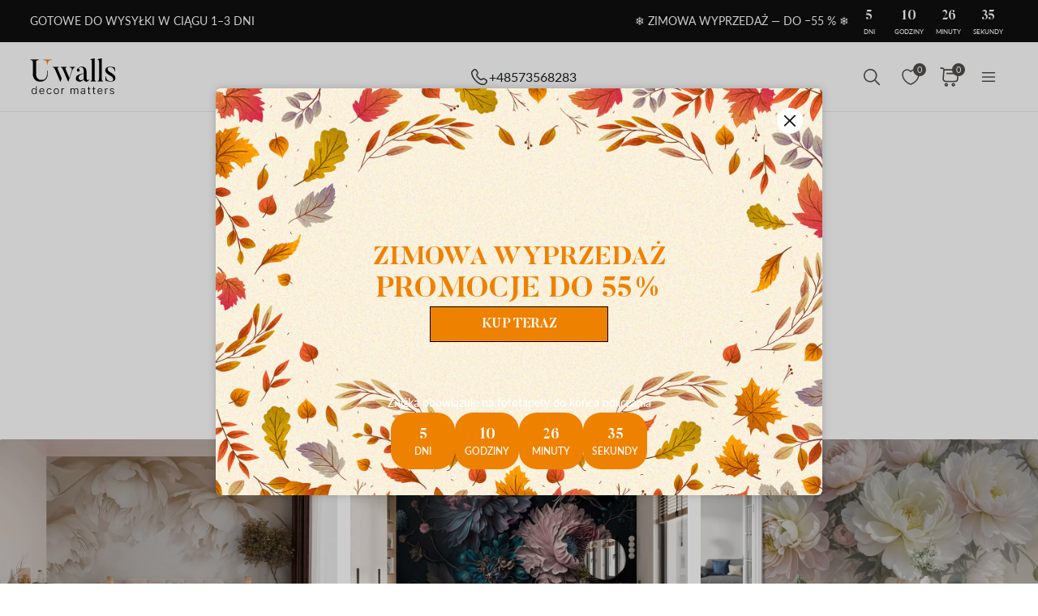

--- FILE ---
content_type: text/html; charset=UTF-8
request_url: https://uwalls.pl/ajax/getcartitemscount
body_size: -354
content:
{"cart_items_count":0,"analytics_data":{"country":"US","state":"","state_code":"","device_type":"desktop","timestamp":1768649596}}

--- FILE ---
content_type: text/css
request_url: https://uwalls.pl/assets_rl/css-compress/20260117_09_44_1867e77/7752be1b1553b099c149b900c4a5d619.css?v=1768643109
body_size: 19726
content:
:root{--color-1:#171C1F;--color-2:#3D3B36;--color-3:#FFF;--color-4:#C76C00;--color-5:#C4BDB31A;--color-6:#C4BDB34D;--color-7:#00000033;--color-8:#00000066;--color-9:#C4BDB326;--color-10:#EAECF0;--color-11:#0F0F0F;--color-12:#E8E8E8;--color-13:#F8F8F8;--color-14:#959595;--color-15:#C4BDB3;--color-16:#EF2B00;--color-17:#EF8100;--color-18:#6C6C6C}
:root{--container-width:1920px;--container-slim-width:768px;--container-padding:0px;--default-vertical-margin:60px;--section-vertical-margin:60px;--page-top-margin:60px;--page-side-margin:37px;--page-bottom-margin:40px;--default-product-cards-row-margin:40px;--section-header-padding:15px
0px;--page-content-padding:0px
15px;--container-inner-width:calc(var(--container-width) - (2 * var(--container-padding)));--row-margin:-15px;--gallery-cards-gap:30px;--gallery-cards-half-gap:15px;--headers-font-family:'Butler',serif;--body-font-family:'Lato',sans-serif;--default-text-color:#0F0F0F;--second-text-color:#3D3B36;--brand-black-color:#0F0F0F;--brand-hover-black-color:#232323;--brand-pressed-black-color:#3e3e3e;--brand-disabled-color:#959595;--brand-pressed-color:#AA5C00;--brand-hover-color:#C76C00;--bg-main-color:#E8E8E8;--bg-additional-color:#FFF;--bg-second-color:#C4BDB3;--primary-gray-color:#6C6C6C;--gray-light-transparent-color:rgba(232, 232, 232, 0.30);--gray-semi-transparent-color:rgba(232, 232, 232, 0.50);--primary-grey-1:#6C6C6C;--body-font-size:12px;--body-overflow:overlay;--cart-main-font-size:11px;--font-weight-light:300;--font-weight-semilight:400;--font-weight-regular:500;--font-weight-heavy:600;--font-weight-bold:700;--font-weight-bolder:900;--body-line-height:16px;--field-input-height:48px;--button-height:44px;--field-input-height-sm:30px;--product-card-outer-gap:20px;--section-header-letter-spacing:0.25em}@media (-webkit-max-device-pixel-ratio: 1.99) and (min-width: 1440px), (-webkit-min-device-pixel-ratio: 2) and (min-width: 1920px){}@media (-webkit-max-device-pixel-ratio: 1.99) and (min-width: 1024px) and (max-width: 1439px), (-webkit-min-device-pixel-ratio: 2) and (min-width: 1024px) and (max-width: 1919px){:root{--page-top-margin:60px;--page-side-margin:37px;--page-bottom-margin:40px;--default-vertical-margin:60px;--section-vertical-margin:60px}}@media (-webkit-max-device-pixel-ratio: 1.99) and (min-width: 768px) and (max-width: 1023px), (-webkit-min-device-pixel-ratio: 2) and (min-width: 768px) and (max-width: 1023px){:root{--page-top-margin:40px;--page-side-margin:15px;--page-bottom-margin:40px;--default-vertical-margin:40px;--section-vertical-margin:32px}}@media (-webkit-max-device-pixel-ratio: 1.99) and (min-width: 320px) and (max-width: 767px), (-webkit-min-device-pixel-ratio: 2) and (min-width: 320px) and (max-width: 767px){:root{--page-top-margin:40px;--page-side-margin:15px;--page-bottom-margin:40px;--default-vertical-margin:40px;--section-vertical-margin:32px}}.content-with-padding{padding:var(--page-content-padding)}.overlay{position:fixed;top:0;left:0;height:100%;width:100%;transition:all 0.3s ease;z-index:10}body.popup-opened
.header{z-index:5}.overlay:not(.darker){background-color:var(--color-7)}.overlay.darker{background-color:var(--color-8)}.overlay.blurred{backdrop-filter:blur(5px);-webkit-backdrop-filter:blur(5px)}.overlay:not(.active){opacity:0;visibility:hidden;pointer-events:none}.overlay.active{opacity:1;visibility:visible;cursor:pointer}.scrollbar-hidden{scrollbar-width:none}.scrollbar-hidden::-webkit-scrollbar{width:0;height:0}.scrollbar-slim{scrollbar-width:thin}.scrollbar-slim:not(.scrollbar-khaki):not(.scrollbar-green){scrollbar-color:rgb(0 0 0 / 30%) transparent}.scrollbar-slim.scrollbar-khaki,.scrollbar-slim.scrollbar-green{scrollbar-color:var(--bg-green) transparent}.scrollbar-slim::-webkit-scrollbar{height:5px;width:5px}.scrollbar-slim::-webkit-scrollbar-track,.scrollbar-slim::-webkit-scrollbar-thumb{border-radius:6px}.scrollbar-slim.scrollbar-khaki::-webkit-scrollbar-thumb,.scrollbar-slim.scrollbar-green::-webkit-scrollbar-thumb{background:var(--bg-green)}.scrollbar-slim:not(.scrollbar-khaki):not(.scrollbar-green)::-webkit-scrollbar-thumb{background:rgb(0 0 0 / 30%)}.scrollbar-slim.scrollbar-khaki::-webkit-scrollbar-track,.scrollbar-slim.scrollbar-green::-webkit-scrollbar-track{background-color:var(--bg-khaki)}.no-border{border:none !important}.rounded{border-radius:100% !important}.text-underline{text-decoration:underline}.text-line-through{text-decoration:line-through}.text-lowercase{text-transform:lowercase}.text-uppercase{text-transform:uppercase}.text-capitalize{text-transform:capitalize}.text-italic{font-style:italic}.text-center{text-align:center}.text-right{text-align:right}.text-left{text-align:left}.text-nowrap{white-space:nowrap}.text-light{font-weight:var(--font-weight-light)}.text-semilight{font-weight:var(--font-weight-semilight)}.text-regular{font-weight:var(--font-weight-regular)}.text-heavy{font-weight:var(--font-weight-heavy)}.text-bold{font-weight:var(--font-weight-bold)}.text-bolder{font-weight:var(--font-weight-bolder)}.text-ellipsis{display:-webkit-box;-webkit-box-orient:vertical;text-overflow:ellipsis;overflow:hidden}.text-ellipsis,.text-ellipsis.one-line-clamp{-webkit-line-clamp:1}.text-ellipsis.two-line-clamp{-webkit-line-clamp:2}.text-ellipsis.three-line-clamp{-webkit-line-clamp:3}.text-ellipsis.four-line-clamp{-webkit-line-clamp:4}.text-main-gray{color:var(--text-main-color)}.text-white{color:rgb(255 255 255)}.text-green{color:var(--bg-green)}.text-red{color:red}.text-yellow{color:var(--bg-yellow)}.text-orange{color:var(--bg-orange)}.text-khaki{color:var(--bg-khaki)}.text-extra-light-gray{color:var(--bg-extra-light-gray-color)}.text-light-gray{color:var(--bg-light-gray-color)}.text-light-gray-2{color:var(--text-light-gray-color)}.text-mid-gray{color:var(--bg-mid-gray-color)}.text-dark-gray{color:var(--bg-dark-gray-color)}.text-butler{font-family:'Butler',serif}.bg-white{background-color:rgb(255 255 255)}.bg-yellow{background-color:var(--bg-yellow)}.bg-orange{background-color:var(--bg-orange)}.bg-green{background-color:var(--bg-green)}.bg-red{background-color:red}.bg-khaki{background-color:var(--bg-khaki)}.bg-extra-light-gray{background-color:var(--bg-extra-light-gray-color)}.bg-light-gray{background-color:var(--bg-light-gray-color)}.bg-light-gray-2{background-color:var(--text-light-gray-color)}.bg-mid-gray{background-color:var(--bg-mid-gray-color)}.bg-dark-gray{background-color:var(--bg-dark-gray-color)}.bg-dark-green{background-color:var(--bg-dark-green-color)}.no-padding{padding:0
!important}.move-top{margin-bottom:auto}.move-left{margin-right:auto}.move-right{margin-left:auto}.move-bottom{margin-top:auto}.move-center{margin:auto}.hidden{display:none !important}.overflow-hidden{overflow:hidden}picture{height:100%;width:100%}img:not(.img-stretch-vertical):not(.img-stretch-horizontal), object:not(.img-stretch-vertical):not(.img-stretch-horizontal),
body.device-mobile img.img-no-stretch-mobile, body.device-mobile object.img-no-stretch-mobile{height:auto;width:auto;max-height:100%;max-width:100%}img.img-stretch-vertical, object.img-stretch-vertical,
body.device-mobile img.img-stretch-vertical-mobile, body.device-mobile object.img-stretch-vertical-mobile{height:100%;width:auto}img.img-stretch-horizontal, object.img-stretch-horizontal,
body.device-mobile img.img-stretch-horizontal-mobile, body.device-mobile object.img-stretch-horizontal-mobile{height:auto;width:100%}@supports (aspect-ratio: attr(width number) / 1){img{aspect-ratio:attr(width number) / attr(height number)}}fieldset{border:none}input,button,select,textarea{min-height:var(--field-input-height);padding:10px
16px;font-family:inherit;font-size:inherit;line-height:inherit;-webkit-tap-highlight-color:var(--webkit-tap-highlight-color);outline:none}input,button,select{background-color:transparent;border:none}input:not(:disabled),button:not(:disabled),select:not(:disabled),textarea:not(:disabled){cursor:pointer}input[type="number"]::-webkit-outer-spin-button,input[type="number"]::-webkit-inner-spin-button{-webkit-appearance:none;margin:0}input[type="number"]{-moz-appearance:textfield}input[type="search"]::-webkit-search-decoration,input[type="search"]::-webkit-search-cancel-button,input[type="search"]::-webkit-search-results-button,input[type="search"]::-webkit-search-results-decoration{-webkit-appearance:none}.btn{min-height:var(--button-height);padding:9px
32px;font-size:16px;line-height:26px;cursor:pointer}.btn:not(.btn-sm){min-height:var(--button-height)}.btn.btn-sm{min-height:var(--field-input-height-sm)}.d-grid{display:grid}.d-flex{display:flex}.flex-column{flex-direction:column}.flex-row-r{flex-direction:row-reverse}.flex-column-r{flex-direction:column-reverse}.flex-wrap{flex-wrap:wrap}.flex-center{align-items:center;justify-content:center}.flex-left{align-items:center;justify-content:left}.flex-right{align-items:center;justify-content:right}.flex-align-items-center{align-items:center}.flex-align-items-start{align-items:flex-start}.flex-align-items-end{align-items:flex-end}.flex-justify-center{justify-content:center}.flex-justify-space-between{justify-content:space-between}.flex-justify-space-around{justify-content:space-around}.flex-justify-space-evenly{justify-content:space-evenly}.flex-justify-start{justify-content:flex-start}.flex-justify-end{justify-content:flex-end}.flex-auto{flex:0 0 auto}.flex-fill{width:100%}.flex-full-fill{height:100%;width:100%}.flex-fill-half{width:50%}.relative{position:relative}.sticky{position:sticky}.top{top:0}.right{right:0}.bottom{bottom:0}.left{left:0}a,.link{color:inherit;text-decoration:none;transition:color 0.3s ease;cursor:pointer}a:hover,.link:hover{color:initial}.container{width:100%;max-width:var(--container-width);margin-left:auto;margin-right:auto;padding-left:var(--container-padding);padding-right:var(--container-padding)}.container-slim{width:100%;max-width:var(--container-slim-width);margin-left:auto;margin-right:auto}.row{margin-left:var(--row-margin);margin-right:var(--row-margin)}.prevent-select{-webkit-touch-callout:none;-webkit-user-select:none;-khtml-user-select:none;-moz-user-select:none;-ms-user-select:none;user-select:none}body{color:var(--color-1);font-family:var(--body-font-family);font-size:var(--body-font-size);font-weight:var(--font-weight-semilight);line-height:var(--body-line-height);background-color:var(--color-3);-webkit-font-smoothing:antialiased}body:not(.body-scroll-fixed){overflow:var(--body-overflow)}body.body-scroll-fixed{overflow:hidden}.checkout .field:not(.field-phone-input) input[type="text"].field-warning{box-shadow:0px 0px 4px #f00}div#CookiebotWidget{display:none}*{margin:0;padding:0;box-sizing:border-box;-webkit-tap-highlight-color:transparent}.gallery-cat-block+.gallery-cat-block{margin-top:30px}.gallery-cat-block .gallery-header-cont{margin-bottom:20px}.m-cookie{position:fixed;width:100%;bottom:-800px;box-sizing:border-box;padding:32px
0 42px;font-family:Helvetica Neue,Helvetica,Arial,sans-serif;color:#fff;background:#000;border-top:1px solid #fff;z-index:10}@media only screen and (min-width: 768px){.m-cookie__wrap{display:flex}}.m-cookie
.wrapper{position:relative;box-sizing:border-box;width:90%;max-width:1208px;margin:0
auto}.m-cookie__angle{display:none}@media only screen and (min-width: 768px){.m-cookie__angle{position:absolute;top:0;left:0;display:block}}.m-cookie__left{box-sizing:border-box;max-width:728px;margin-bottom:24px}@media only screen and (min-width: 768px){.m-cookie__left{margin-bottom:0;margin-right:24px;padding-left:70px}}.m-cookie__right{box-sizing:border-box;display:flex;margin-left:auto;align-self:flex-end}@media only screen and (min-width: 768px){.m-cookie__right{display:block}}@media only screen and (min-width: 1024px){.m-cookie__right{display:flex}}.m-cookie__title{box-sizing:border-box;font-size:20px;line-height:1.4;font-weight:400;font-family:'KazimirText-Semibold',Georgia,serif;margin-top:0;margin-bottom:8px}@media only screen and (min-width: 768px){.m-cookie__title{font-size:24px;line-height:1.42}}.m-cookie__text{box-sizing:border-box;font-size:14px;line-height:1.57;margin:0}.m-cookie__text
a{color:#fff;text-decoration:underline}@media only screen and (min-width: 768px){.m-cookie__text{font-size:16px;line-height:1.63}}.m-cookie__button{box-sizing:border-box;position:relative;display:inline-block;width:50%;max-width:200px;font-size:14px;line-height:1.57;text-align:center;padding:9px
20px 10px;color:#fff;border:1px
solid #fff;margin-right:16px;background:#000;margin-left:auto;z-index:1;cursor:pointer;overflow:hidden}@media only screen and (min-width: 768px){.m-cookie__button{box-sizing:border-box;width:100%;font-size:16px;line-height:1.63;padding:10px
20px 11px;margin-right:24px;margin-bottom:16px}}.m-cookie__button::after{content:'';position:absolute;top:0;right:0;width:500%;min-width:200px;height:1000%;z-index:-1;transform-origin:0% 0%;transform:translateX(-30%) translateY(10%) rotate(-22deg);transition:transform 1s;overflow:hidden}.m-cookie__button:hover::after{transform:translateY(10%) translateX(50px) rotate(-15deg);background-color:#262626}@media only screen and (min-width: 1024px){.m-cookie__button{margin-bottom:0;padding-left:40px;padding-right:40px}}.m-cookie__button--secondary{color:#000;border-color:#fff;background:#fff;margin-right:0;margin-bottom:0}.m-cookie__button--secondary:hover{color:#fff}.m-cookie__button--secondary:hover::after{background-color:#000}.m-modal{display:none;position:fixed;top:50%;transform:translateY(-50%);left:0;right:0;margin:0
auto;color:#000;background:#e9ebed;font-size:14px;line-height:1.57;max-width:90%;max-height:80vh;overflow-y:scroll;padding:30px
40px 40px 40px;z-index:2}@media only screen and (min-width: 768px){.m-modal{max-width:54%}}.m-modal
h1{font-size:40px;line-height:1.57;color:#000;opacity:1;font-family:'KazimirText-Regular',Georgia,serif;margin:0
0 10px 0}.m-modal__group{border:0;margin:20px
0 0 0;padding:0}.m-modal__legend{width:100%;display:inline-block;font-size:14px;line-height:1.57;margin-bottom:15px;font-weight:700}.m-modal .m-modal__group--checkbox .m-modal__check-item{display:block;margin-bottom:10px}.m-modal .m-modal__group--checkbox{cursor:pointer}.m-modal
input{position:absolute;opacity:0}.m-modal
label{position:relative;display:inline-flex;align-items:center;margin-right:10px;cursor:pointer;font-size:14px;line-height:1.57}.m-modal input+label:before{box-sizing:border-box;content:'';display:inline-block;width:25px;height:25px;padding:2px;margin-right:10px;border:1px
solid #a9abaf;text-align:center}.m-modal input[type=checkbox]:checked+label:after{box-sizing:border-box;content:'';position:absolute;top:4px;left:9px;width:6px;height:14px;border:solid #000;border-width:0 2px 2px 0;transform:rotate(45deg)}.m-modal input:hover+label:before,
.m-modal input:focus+label:before{border-color:#000}.m-modal input:disabled+label:before{border-color:#eee}.m-modal__buttons{display:flex;justify-content:center;margin-top:20px}.m-modal__close{margin:0}.m-modal__close--cancel{position:absolute;top:0;right:0;border:0;width:50px;height:50px;color:#fff;font-size:30px;background:#000;cursor:pointer}.m-modal__overlay{display:none;position:fixed;top:0;left:0;width:100%;height:100%;z-index:1;cursor:pointer;background:#000;background:rgba(0,0,0,.2)}.m-modal__accordion-button{position:relative;border:0;padding:0;font-size:14px;cursor:pointer;margin-bottom:10px}.m-modal__accordion-button--active .m-modal__accordion-arrow{top:-2px;transform:rotate(0)}.m-modal__accordion-arrow{position:absolute;top:0;margin-left:5px;display:inline-block;transform:rotate(180deg)}.m-modal__accordion-panel{max-height:0;transition:max-height .3s ease-in;overflow:hidden}.m-modal__table{overflow-x:scroll}@media only screen and (min-width: 768px){.m-modal__table{overflow-x:hidden}}.m-modal__accordion-panel
table{box-sizing:border-box;width:100%;margin-top:10px}.m-modal__accordion-panel
th{color:#fff;text-align:left;padding:8px;background:#000;border:1px
solid #fff;border-top:1px solid #000;border-bottom:1px solid #000}.m-modal__accordion-panel th:first-child{border-left:1px solid #000}.m-modal__accordion-panel th:last-child{border-right:1px solid #000}.m-modal__accordion-panel tr,
.m-modal__accordion-panel
td{border:1px
solid #000}.m-modal__accordion-panel td
a{color:#000;text-decoration:underline}.m-modal__accordion-panel td a:hover{text-decoration:none}.m-modal__accordion-panel
td{padding:8px}.m-modal__accordion-button--active+.m-modal__accordion-panel{max-height:2000px}.mp-slider-item-image{max-height:932px;overflow:hidden}.mp-slider-item-content-wrapper{width:686px;top:230px;position:absolute;left:calc(50% - 686px / 2)}.mp-slider-item-content{width:100%;padding:40px
0px;gap:24px;background:rgba(232,232,232,0.35);backdrop-filter:blur(2px)}.mp-slider-item-content-slogan{font-family:var(--headers-font-family);font-size:50px;font-style:normal;font-weight:var(--font-weight-bold);line-height:134%;color:var(--default-text-color);text-transform:uppercase}.mp-slider-item-content-slogan-small{font-family:var(--body-font-family);font-size:18px;font-weight:var(--font-weight-semilight);line-height:28px}.search-form{width:350px;height:48px;border-radius:2px;border:1px
solid #3D3B36;background:rgba(232, 232, 232, 0.10);display:flex;padding:12px
14px;align-items:flex-start;gap:8px;justify-content:space-between}.search-icon,.clear-icon{width:20px;height:20px;cursor:pointer}.clear-icon{cursor:pointer}.search-icon img, .clear-icon
img{width:100%;height:100%}input.search-field{height:48px;margin-top:-12px;line-height:48px;color:#3D3B36;font-family:var(--body-font-family);font-size:16px;font-weight:var(--font-weight-semilight)}.mp-slider-link-btn{min-width:192px;max-width:280px;height:44px;padding:9px
32px;gap:10px;background:var(--brand-black-color);color:#fff;text-decoration:none;font-family:var(--headers-font-family);font-size:15px;font-weight:var(--font-weight-bold);line-height:26px;text-transform:uppercase}.mp-slider-link-btn:hover{color:#fff}@media (min-width: 1440px){}@media (min-width: 1024px) and (max-width: 1439px){.mp-slider-item-image{max-height:699px}.mp-slider-item-content-wrapper{top:112px}.mp-slider-item-content-slogan-small{font-size:18px;font-weight:var(--font-weight-regular)}.mp-text-section-1{max-width:691px}}@media (min-width: 768px) and (max-width: 1023px){.mp-slider-item-image{max-height:699px}.mp-slider-item-content-wrapper{width:calc(100% - 42px);top:163px;left:21px}.mp-slider-item-content-slogan{font-size:40px;line-height:125%}.mp-slider-item-content-slogan-small{font-size:18px;font-weight:var(--font-weight-regular);line-height:28px}.mp-text-section{max-width:100%;gap:10px}.mp-text-section-1{max-width:100%}}@media (min-width: 320px) and (max-width: 767px){.mp-slider-item-image{max-height:600px}.mp-slider-item-content-slogan
p{word-break:break-word}.mp-slider-item-content-wrapper{width:calc(100% - 42px);top:105px;left:21px}.mp-slider-item-content-slogan{font-size:32px;line-height:125%}.mp-slider-item-content-slogan-small{font-size:16px;font-weight:var(--font-weight-semilight);line-height:26px}.search-form{width:311px}}@media (max-width: 767px){body.device-mobile header .header-menu-dropdown-area{position:fixed;top:49px;bottom:0;right:0;transition:0.2s left linear, 0.3s background-color ease-in-out;display:block}body.device-mobile header .header-menu-button:not(.active)+.header-menu-dropdown-area{left:-300px;pointer-events:none;display:none}.flex-wrap-mobile{flex-wrap:wrap}.flex-justify-space-between-mobile{justify-content:space-between}.flex-justify-space-around-mobile{justify-content:space-around}.flex-fill-mobile{width:100%}}@media screen and (max-device-width: 480px){body{-webkit-text-size-adjust:none}}
.flag,
.field .intl-tel-input .iti-flag{display:flex;height:100%;width:100%;background-repeat:no-repeat;background-position:center;background-size:cover;border-radius:3px;overflow:hidden}.flag.ua,
.field .intl-tel-input .iti-flag.ua{background-image:url("/img/redesign/icons/flags/ua.svg")}.flag.at,
.field .intl-tel-input .iti-flag.at{background-image:url("/img/redesign/icons/flags/at.svg")}.flag.au,
.field .intl-tel-input .iti-flag.au{background-image:url("/img/redesign/icons/flags/au.svg")}.flag.be,
.field .intl-tel-input .iti-flag.be{background-image:url("/img/redesign/icons/flags/be.svg")}.flag.ca,
.field .intl-tel-input .iti-flag.ca{background-image:url("/img/redesign/icons/flags/ca.svg")}.flag.ch,
.field .intl-tel-input .iti-flag.ch{background-image:url("/img/redesign/icons/flags/ch.svg")}.flag.de,
.field .intl-tel-input .iti-flag.de{background-image:url("/img/redesign/icons/flags/de.svg")}.flag.dk,
.field .intl-tel-input .iti-flag.dk{background-image:url("/img/redesign/icons/flags/dk.svg")}.flag.ee,
.field .intl-tel-input .iti-flag.ee{background-image:url("/img/redesign/icons/flags/ee.svg")}.flag.es,
.field .intl-tel-input .iti-flag.es{background-image:url("/img/redesign/icons/flags/es.svg")}.flag.fi,
.field .intl-tel-input .iti-flag.fi{background-image:url("/img/redesign/icons/flags/fi.svg")}.flag.fr,
.field .intl-tel-input .iti-flag.fr{background-image:url("/img/redesign/icons/flags/fr.svg")}.flag.gb,
.field .intl-tel-input .iti-flag.gb{background-image:url("/img/redesign/icons/flags/gb.svg")}.flag.ie,
.field .intl-tel-input .iti-flag.ie{background-image:url("/img/redesign/icons/flags/ie.svg")}.flag.it,
.field .intl-tel-input .iti-flag.it{background-image:url("/img/redesign/icons/flags/it.svg")}.flag.lu,
.field .intl-tel-input .iti-flag.lu{background-image:url("/img/redesign/icons/flags/lu.svg")}.flag.nl,
.field .intl-tel-input .iti-flag.nl{background-image:url("/img/redesign/icons/flags/nl.svg")}.flag.no,
.field .intl-tel-input .iti-flag.no{background-image:url("/img/redesign/icons/flags/no.svg")}.flag.pl,
.field .intl-tel-input .iti-flag.pl{background-image:url("/img/redesign/icons/flags/pl.svg")}.flag.pt,
.field .intl-tel-input .iti-flag.pt{background-image:url("/img/redesign/icons/flags/pt.svg")}.flag.ro,
.field .intl-tel-input .iti-flag.ro{background-image:url("/img/redesign/icons/flags/ro.svg")}.flag.sg,
.field .intl-tel-input .iti-flag.sg{background-image:url("/img/redesign/icons/flags/sg.svg")}.flag.us,
.field .intl-tel-input .iti-flag.us{background-image:url("/img/redesign/icons/flags/us.svg")}.flag.bg,
.field .intl-tel-input .iti-flag.bg{background-image:url("/img/redesign/icons/flags/bg.svg")}.flag.cz,
.field .intl-tel-input .iti-flag.cz{background-image:url("/img/redesign/icons/flags/cz.svg")}.flag.gr,
.field .intl-tel-input .iti-flag.gr{background-image:url("/img/redesign/icons/flags/gr.svg")}.flag.hr,
.field .intl-tel-input .iti-flag.hr{background-image:url("/img/redesign/icons/flags/hr.svg")}.flag.hu,
.field .intl-tel-input .iti-flag.hu{background-image:url("/img/redesign/icons/flags/hu.svg")}.flag.lt,
.field .intl-tel-input .iti-flag.lt{background-image:url("/img/redesign/icons/flags/lt.svg")}.flag.lv,
.field .intl-tel-input .iti-flag.lv{background-image:url("/img/redesign/icons/flags/lv.svg")}.flag.md,
.field .intl-tel-input .iti-flag.md{background-image:url("/img/redesign/icons/flags/md.svg")}.flag.me,
.field .intl-tel-input .iti-flag.me{background-image:url("/img/redesign/icons/flags/me.svg")}.flag.rs,
.field .intl-tel-input .iti-flag.rs{background-image:url("/img/redesign/icons/flags/rs.svg")}.flag.se,
.field .intl-tel-input .iti-flag.se{background-image:url("/img/redesign/icons/flags/se.svg")}.flag.sk,
.field .intl-tel-input .iti-flag.sk{background-image:url("/img/redesign/icons/flags/sk.svg")}.flag.si,
.field .intl-tel-input .iti-flag.si{background-image:url("/img/redesign/icons/flags/si.svg")}.flag.uz,
.field .intl-tel-input .iti-flag.uz{background-image:url("/img/redesign/icons/flags/uz.svg")}.flag.tr,
.field .intl-tel-input .iti-flag.tr{background-image:url("/img/redesign/icons/flags/tr.svg")}.flag.tj,
.field .intl-tel-input .iti-flag.tj{background-image:url("/img/redesign/icons/flags/tj.svg")}.flag.mt,
.field .intl-tel-input .iti-flag.mt{background-image:url("/img/redesign/icons/flags/mt.svg")}.flag.li,
.field .intl-tel-input .iti-flag.li{background-image:url("/img/redesign/icons/flags/li.svg")}.flag.kz,
.field .intl-tel-input .iti-flag.kz{background-image:url("/img/redesign/icons/flags/kz.svg")}.flag.kg,
.field .intl-tel-input .iti-flag.kg{background-image:url("/img/redesign/icons/flags/kg.svg")}.flag.il,
.field .intl-tel-input .iti-flag.il{background-image:url("/img/redesign/icons/flags/il.svg")}.flag.ge,
.field .intl-tel-input .iti-flag.ge{background-image:url("/img/redesign/icons/flags/ge.svg")}.flag.eg,
.field .intl-tel-input .iti-flag.eg{background-image:url("/img/redesign/icons/flags/eg.svg")}.flag.cy,
.field .intl-tel-input .iti-flag.cy{background-image:url("/img/redesign/icons/flags/cy.svg")}.flag.ba,
.field .intl-tel-input .iti-flag.ba{background-image:url("/img/redesign/icons/flags/ba.svg")}.flag.az,
.field .intl-tel-input .iti-flag.az{background-image:url("/img/redesign/icons/flags/az.svg")}.flag.am,
.field .intl-tel-input .iti-flag.am{background-image:url("/img/redesign/icons/flags/am.svg")}.flag.al,
.field .intl-tel-input .iti-flag.al{background-image:url("/img/redesign/icons/flags/al.svg")}.flag.mk,
.field .intl-tel-input .iti-flag.mk{background-image:url("/img/redesign/icons/flags/mk.svg")}.flag.mx,
.field .intl-tel-input .iti-flag.mx{background-image:url("/img/redesign/icons/flags/mx.svg")}.flag.br,
.field .intl-tel-input .iti-flag.br{background-image:url("/img/redesign/icons/flags/br.svg")}.flag.ar,
.field .intl-tel-input .iti-flag.ar{background-image:url("/img/redesign/icons/flags/ar.svg")}.flag.co,
.field .intl-tel-input .iti-flag.co{background-image:url("/img/redesign/icons/flags/co.svg")}.flag.cl,
.field .intl-tel-input .iti-flag.cl{background-image:url("/img/redesign/icons/flags/cl.svg")}.flag.pe,
.field .intl-tel-input .iti-flag.pe{background-image:url("/img/redesign/icons/flags/pe.svg")}.flag.ec,
.field .intl-tel-input .iti-flag.ec{background-image:url("/img/redesign/icons/flags/ec.svg")}.flag.uy,
.field .intl-tel-input .iti-flag.uy{background-image:url("/img/redesign/icons/flags/uy.svg")}.flag.py,
.field .intl-tel-input .iti-flag.py{background-image:url("/img/redesign/icons/flags/py.svg")}.flag.int,
.field .intl-tel-input .iti-flag.int{background-image:url("/img/redesign/icons/flags/int.svg")}.field .intl-tel-input{display:flex;background-color:var(--color-3);border:1px
solid;transition:border-color 0.2s ease-in-out}.field .intl-tel-input:not(:hover){border-color:var(--color-12)}.field .intl-tel-input:hover{border-color:var(--color-15)}.field.invalid .intl-tel-input{border-color:var(--color-16)}.field .intl-tel-input .selected-flag .iti-arrow{height:8px;width:12px;border:none !important;background-position:center;background-size:contain;background-repeat:no-repeat}.field .intl-tel-input .selected-flag .iti-arrow:not(.up){background-image:url(/img/redesign/icons/icon-arrow-down.svg)}.field .intl-tel-input .selected-flag .iti-arrow.up{background-image:url(/img/redesign/icons/icon-arrow-up.svg)}.field .intl-tel-input .flag-container{position:unset}.field .intl-tel-input .flag-container .selected-flag{display:flex;align-items:center;gap:12px;width:auto;padding:12px
32px 12px 12px}.field .intl-tel-input .flag-container+input{height:50px;padding:10px
16px !important;border:none}.field .intl-tel-input .flag-container .country-list{width:107px;max-height:288px;margin-top:5px;background-color:var(--color-3);border:none;border-radius:2px;box-shadow:0 2px 40px 0 #5E5E5E33;scrollbar-width:thin;scrollbar-color:#CCD3D9 transparent;overflow-x:hidden;overflow-y:auto}.field .intl-tel-input .flag-container .country-list::-webkit-scrollbar{height:3px;width:3px}.field .intl-tel-input .flag-container .country-list::-webkit-scrollbar-track,
.field .intl-tel-input .flag-container .country-list::-webkit-scrollbar-thumb{border-radius:3px;background:#CCD3D9}.field .intl-tel-input .flag-container .country-list
.country{display:flex;align-items:center;gap:12px;padding:8px
16px}.field .intl-tel-input .flag-container .flag-box{margin:0}.field .intl-tel-input .flag-container .iti-flag{position:unset;flex:0 0 auto;height:16px;width:22px;margin:0}.field .intl-tel-input .flag-container .country-name{display:none}.field .intl-tel-input .flag-container .selected-flag .dial-code,
.field .intl-tel-input .flag-container .country-list .dial-code{color:var(--color-11);font-size:16px;line-height:26px}
:root{--page-scrollbar-width:calc(100vw - 100%)}.bg-pl-flag{background-image:url("/img/icons/flags/pl.svg")}.bg-de-flag{background-image:url("/img/icons/flags/de.svg")}.bg-en-flag{background-image:url("/img/icons/flags/en.svg")}.bg-gb-flag{background-image:url("/img/icons/flags/gb.svg")}.bg-es-flag{background-image:url("/img/icons/flags/es.svg")}.bg-fr-flag{background-image:url("/img/icons/flags/fr.svg")}.bg-it-flag{background-image:url("/img/icons/flags/it.svg")}.bg-ro-flag{background-image:url("/img/icons/flags/ro.svg")}.bg-tr-flag{background-image:url("/img/icons/flags/tr.svg")}.bg-ua-flag{background-image:url("/img/icons/flags/ua.svg")}.bg-us-flag{background-image:url("/img/icons/flags/us.svg")}.field .emulated-select{width:100%;min-height:44px;padding:8px
16px;font-size:16px;font-weight:var(--font-weight-semilight);line-height:24px;border-radius:0px;-webkit-appearance:none;-moz-appearance:none}.field .emulated-select{background-image:url(/img/redesign/icons/icon-angle-down-gray.svg);background-repeat:no-repeat;background-position:calc(100% - 16px) center;background-size:24px}.rating-stars{justify-content:flex-end;gap:2px}.rating-stars .rating-star-item{height:16px;width:16px}.rating-stars input:not(:checked) + .rating-star-item .full,
.rating-stars input:not(:checked) + .rating-star-item .half,
.rating-stars input:checked + .rating-star-item.full .half,
.rating-stars input:checked + .rating-star-item.half
.full{display:none}.rating-stars input:checked ~ .rating-star-item.full .full,
.rating-stars input:checked + .rating-star-item.full
.full{display:inline-block}.rating-stars label.rating-star-item{cursor:pointer}.rating-stars input:checked ~ .rating-star-item .empty,
.field input[type="checkbox"], .field input[type="radio"]{display:none}div.tags-filters-list{display:none;position:absolute;left:0px;top:calc(var(--field-input-height) + -3px);right:0px;color:var(--text-main-color)}.field .emulated-select.opened{background-image:url(/img/redesign/icons/icon-angle-up-gray.svg)}.seo-text-wrapper{padding:var(--default-vertical-margin) 20px;margin:0px
auto;gap:24px;max-width:1027px}.seo-text{color:var(--default-text-color);font-family:var(--body-font-family);font-size:16px;font-weight:var(--font-weight-semilight);line-height:26px}.seo-text
ul{margin-left:16px}.seo-text h2, .seo-text
h3{margin:0px
0px 24px;font-family:var(--headers-font-family);font-size:20px;font-weight:var(--font-weight-bold);line-height:30px;text-transform:uppercase;text-align:center}.seo-text p, .seo-text
li{line-height:26px}.seo-text p, .seo-text
ul{margin-bottom:24px}.trustpilot-section-content{gap:12px;flex-direction:column}.trustpilot-section-content-left{width:100%;justify-content:center}.trustpilot-section-content-right{width:100%}.trustpilot-section-content-left .trustpilot-widget,
.trustpilot-section-content-right .trustpilot-widget{width:100%}.collapsing-text .full-text,
.collapsing-tags-content .full-text{font-size:14px;line-height:18px}.collapsing-text:not(.active) .full-text,
.collapsing-tags-content:not(.active) .full-text{display:-webkit-inline-box;max-height:none;-webkit-box-orient:vertical;text-overflow:ellipsis;-webkit-line-clamp:8;overflow:hidden}.collapsing-text .collapsing-text-btn,
.collapsing-tags-content .collapsing-text-btn{font-size:15px;line-height:18px;cursor:pointer}.collapsing-text.active .collapsing-text-btn,
.collapsing-tags-content.active .collapsing-text-btn{display:none}.seo-text .collapsing-text{display:flex;gap:24px;flex-direction:column;align-items:center}.collapsing-text .collapsing-text-btn, .collapsing-tags-content .collapsing-text-btn{line-height:inherit;font-size:inherit}.btn{border:1px
solid #000;padding:9px
32px;gap:10px;color:var(--default-text-color);text-align:center;font-family:var(--headers-font-family);font-size:16px;line-height:26px;cursor:pointer;text-decoration:none;font-weight:var(--font-weight-bold);text-transform:uppercase}.btn.btn-black{background:var(--brand-black-color);color:#fff}.btn.btn-white{background:#fff;color:var(--brand-black-color)}.btn:hover,.btn:active{color:#fff}.btn:hover,.btn.btn-black:hover{background:var(--brand-hover-black-color)}.btn:hover:disabled,.btn.btn-black:hover:disabled{background:var(--brand-hover-black-color)}.btn.btn-white:hover{background:var(--brand-black-color);color:#fff}.btn:active,.btn.btn-black:active{background:var(--brand-pressed-black-color)}.btn.btn-white:active{background:var(--brand-black-color)}.btn:disabled{border:1px
solid var(--brand-disabled-color);color:var(--brand-disabled-color);background-color:#fff}.btn.btn-black:disabled{border:1px
solid var(--brand-disabled-color);color:#fff;background-color:var(--brand-disabled-color)}.collapsing-text-btn{text-transform:none;font-family:var(--body-font-family);font-weight:var(--font-weight-semilight)}.collapsing-text-btn:first-letter {text-transform:capitalize}.mp-text-section-header,.mp-text-section-text{text-align:center}.mp-text-section-header{font-family:var(--headers-font-family);font-size:32px;font-weight:var(--font-weight-bold);line-height:40px;text-transform:uppercase}.mp-text-section-text{font-family:var(--body-font-family);font-size:16px;font-weight:var(--font-weight-semilight);line-height:26px}.pagination-item{width:40px;height:40px;font-size:18px;font-weight:var(--font-weight-regular);cursor:pointer;line-height:38px;text-align:center;border:0.5px solid var(--second-text-color);box-sizing:border-box;margin:0px
4px;font-family:var(--body-font-family);color:var(--second-text-color)}.pagination-item
a{width:100%;height:100%}.pagination-item.active{background-color:var(--brand-black-color);color:#fff}.pagination-item a:hover{color:#fff}.pagination-item a:not(.active):not(:hover) .active,
.pagination-item a:hover .default, .pagination-item.active
.default{display:none}.pagination-item:hover{border:0.5px solid var(--brand-hover-black-color);background-color:var(--brand-hover-black-color)}.pagination-next-page-arrow{width:13px;height:13px}.pagination-next-page-arrow .icon-arrow-left,
.pagination-next-page-arrow .icon-arrow-right{width:100%;height:100%;background-size:contain}.pagination-next-page-arrow .icon-arrow-left{background-image:url(/img/redesign/icons/icon-angle-left.svg)}.pagination-next-page-arrow .icon-arrow-right{background-image:url(/img/redesign/icons/icon-angle-right.svg)}.pagination-item:hover .pagination-next-page-arrow .icon-arrow-left,
.pagination-item.active .pagination-next-page-arrow .icon-arrow-left{background-image:url(/img/redesign/icons/icon-angle-left-white.svg)}.pagination-item:hover .pagination-next-page-arrow .icon-arrow-right,
.pagination-item.active .pagination-next-page-arrow .icon-arrow-right{background-image:url(/img/redesign/icons/icon-angle-right-white.svg)}div#collaboration-request{max-width:721px;max-height:370px}.popup .popup-inner{border-radius:6px}.collaboration-request-wrapper
.field{position:relative}.collaboration-request-wrapper .field .field-icon{position:absolute;top:16px;left:16px;width:24px;height:24px}.collaboration-request-wrapper .field
input{display:flex;height:52px;padding:10px
16px 10px 56px;align-items:center;gap:16px;align-self:stretch;border-radius:2px;border:1px
solid var(--bg-main-color);background:#FFF;width:100%;color:var(--default-text-color);font-family:var(--body-font-family);font-size:16px;font-weight:var(--font-weight-semilight);line-height:26px}.collaboration-request-wrapper{display:inline-flex;padding:34px;flex-direction:column;justify-content:center;align-items:center}.collaboration-request-wrapper .popup-title{color:var(--default-text-color);font-family:var(--headers-font-family);font-size:20px;font-weight:var(--font-weight-bold);line-height:30px;margin-bottom:8px}.collaboration-popup-form-controls{margin-top:24px}.collaboration-request-form-row{width:100%;display:flex;flex-direction:row;gap:16px}.collaboration-request-form
fieldset{display:flex;flex-direction:column;gap:16px}.collaboration-request-submit-btn{color:var(--default-text-color);text-transform:capitalize;width:fit-content}.collaboration-field-label{color:var(--primary-gray-color);font-family:var(--body-font-family);font-size:14px;font-weight:var(--font-weight-semilight);line-height:24px}.collaboration-request-form-field-wrapper{width:100%}#collaboration-request.popup .popup-close.js-close-popup{right:16px;top:16px}form.submitted.collaboration-request-form{font-size:16px;padding-top:24px}.content-area .header-search-container{padding:0}.content-area.category-content{margin-top:0}.search-related-header{margin-top:16px;color:var(--default-text-color);text-align:center;font-family:var(--body-font-family);font-size:18px;font-weight:var(--font-weight-regular);line-height:28px}.content-area .header-search-field
input{padding:10px
0px}.bestsellers-section-header{color:var(--default-text-color);font-family:var(--headers-font-family);font-size:40px;font-style:normal;font-weight:var(--font-weight-bold);line-height:50px;margin-bottom:var(--default-product-cards-row-margin)}.search-page .content-area .category-content{margin-top:60px}.content-area .header-search-results{margin-top:24px}.favorites-page .favorites-header{margin:40px
auto;display:flex;flex-direction:column;gap:22px}.favorites-filter-cont{gap:12px}.favorites-filter-item{display:flex;padding:5px
16px;justify-content:center;align-items:center;gap:8px;border-radius:30px;background:var(--gray-light-transparent-color);color:var(--default-text-color);text-align:center;font-family:var(--body-font-family);font-size:16px;font-weight:var(--font-weight-semilight);line-height:26px}.favorites-filter-item.active,.favorites-filter-item:hover{border-radius:30px;background:var(--brand-black-color);color:#fff;cursor:pointer}.h2-header{color:var(--default-text-color);text-align:center;font-family:var(--headers-font-family);font-size:40px;font-weight:var(--font-weight-bold);line-height:50px}.h3-header{color:var(--default-text-color);font-family:var(--headers-font-family);font-size:32px;font-weight:var(--font-weight-bold);line-height:40px}.h4-header{color:var(--default-text-color);font-family:var(--headers-font-family);font-weight:var(--font-weight-bold);font-size:20px;line-height:30px}.h6-header{color:var(--default-text-color);font-family:var(--headers-font-family);font-weight:var(--font-weight-bold);font-size:16px;line-height:24px}.text-with-background-and-icon{display:flex;padding:16px
16px 16px 70px;position:relative;justify-content:flex-start;align-items:flex-start;gap:14px;align-self:stretch;border-radius:2px;flex-direction:column;background:var(--gray-light-transparent-color)}.text-with-background-and-icon.no-bg{background:transparent}.text-with-background-and-icon::before{position:absolute;top:6px;left:13px;content:"";display:block;width:46px;height:46px;background:transparent;background-repeat:no-repeat;background-size:contain}.text-with-background-and-icon.medal-icon::before{background-image:url(/img/redesign/icons/icon-medal.svg)}.text-with-background-and-icon.first-step-icon::before{background-image:url(/img/redesign/icons/icon-step-1.svg)}.text-with-background-and-icon.second-step-icon::before{background-image:url(/img/redesign/icons/icon-step-2.svg)}.text-with-background-and-icon.third-step-icon::before{background-image:url(/img/redesign/icons/icon-step-3.svg)}.text-with-background-and-icon.fourth-step-icon::before{background-image:url(/img/redesign/icons/icon-step-4.svg)}.text-with-background-and-icon.fifth-step-icon::before{background-image:url(/img/redesign/icons/icon-step-5.svg)}.text-with-background-and-icon.sixth-step-icon::before{background-image:url(/img/redesign/icons/icon-step-6.svg)}.text-with-background-and-icon.seventh-step-icon::before{background-image:url(/img/redesign/icons/icon-step-7.svg)}.text-with-background-and-icon.eighth-step-icon::before{background-image:url(/img/redesign/icons/icon-step-8.svg)}.breadcrumbs-block{margin-bottom:var(--default-vertical-margin);overflow:hidden}.favorites-page .h2-header{text-transform:uppercase}.favorites-empty-list{margin:40px
auto;flex-direction:column;gap:24px}.empty-favorites-list-text{color:var(--default-text-color);font-family:var(--body-font-family);font-size:18px;line-height:28px}.favorites-empty-list
img{height:200px !important}.cky-overlay{background:rgba(15, 15, 15, 0.20) !important;backdrop-filter:blur(5px) !important}.cky-consent-container{width:100% !important;max-width:711px !important;outline:none !important}.cky-consent-container .cky-consent-bar{padding:34px
!important}.cky-modal .cky-preference-title,
.cky-consent-container .cky-title{display:flex !important;align-items:center !important;gap:16px !important;margin-bottom:9px !important;font-family:'Butler',serif !important;font-size:20px !important;line-height:30px !important}.cky-modal .cky-preference-title:before,
.cky-consent-container .cky-title:before{flex:0 0 auto;display:inline-block;height:32px;width:32px;background-image:url("/img/redesign/icons/frame-cookie.svg");background-repeat:no-repeat;background-position:center;background-size:contain;content:""}.cky-consent-container .cky-notice-des{font-size:14px !important;line-height:24px !important}.cky-consent-container .cky-notice-btn-wrapper{gap:24px !important;margin-top:24px !important}.cky-modal .cky-btn,
.cky-consent-container .cky-btn{padding:9px
32px !important;color:#000 !important;font-family:'Butler',serif !important;font-size:16px !important;line-height:26px !important;border:1px
solid #000 !important}.cky-modal .cky-btn.cky-btn-accept,
.cky-consent-container .cky-btn.cky-btn-accept{color:#FFF !important;background-color:#0F0F0F !important}.cky-modal .cky-preference-header{padding:32px
32px 0 !important;border:none !important}.cky-modal .cky-btn-close
img{height:16px !important;width:16px !important}.cky-modal .cky-iab-preference-des,
.cky-modal .cky-iab-detail-wrapper .cky-iab-navbar-wrapper,
.cky-modal .cky-iab-detail-wrapper .cky-iab-detail-sub-wrapper{padding:0
32px !important}.cky-modal .cky-switch{height:24px !important;box-sizing:border-box !important}.cky-modal .cky-switch input[type="checkbox"]{height:24px !important;width:40px !important;min-height:unset !important;padding:0
!important}.cky-modal .cky-switch input[type="checkbox"]:checked{background:#0F0F0F !important}.cky-modal .cky-switch input[type="checkbox"]:before{height:20px !important;width:20px !important}.cky-modal .cky-switch input[type="checkbox"]:checked:before{-webkit-transform:translateX(16px) !important;-ms-transform:translateX(16px) !important;transform:translateX(16px) !important}.cky-modal .cky-prefrence-btn-wrapper{gap:24px !important}.cky-modal button.cky-iab-dec-btn:not(:hover):not(:active),
.cky-modal .cky-iab-nav-item.cky-iab-nav-item-active button.cky-iab-nav-btn:not(:hover):not(:active),
.cky-modal button.cky-show-table-btn:not(:hover):not(:active),
.cky-modal .cky-iab-nav-item.cky-iab-nav-item-active button.cky-iab-nav-btn{color:#0F0F0F !important}.cky-modal .cky-iab-nav-item.cky-iab-nav-item-active{border-color:#000 !important}.cky-modal .cky-btn-close{position:relative !important;top:-16px !important;right:-6px !important}@media (max-width: 767px){.cky-consent-container .cky-consent-bar{padding:52px
0 20px !important}.cky-modal .cky-preference-header{padding:52px
16px 0 !important}.cky-modal .cky-iab-preference-des,
.cky-modal .cky-iab-detail-wrapper .cky-iab-navbar-wrapper,
.cky-modal .cky-iab-detail-wrapper .cky-iab-detail-sub-wrapper,
.cky-modal .cky-prefrence-btn-wrapper{padding-left:16px !important;padding-right:16px !important}.cky-modal .cky-btn-close{top:-60px !important;right:5px !important}}@media (-webkit-max-device-pixel-ratio: 1.99) and (min-width: 1440px), (-webkit-min-device-pixel-ratio: 2) and (min-width: 1920px){}@media (-webkit-max-device-pixel-ratio: 1.99) and (min-width: 1024px) and (max-width: 1439px), (-webkit-min-device-pixel-ratio: 2) and (min-width: 1024px) and (max-width: 1919px){}@media (-webkit-max-device-pixel-ratio: 1.99) and (min-width: 768px) and (max-width: 1023px), (-webkit-min-device-pixel-ratio: 2) and (min-width: 768px) and (max-width: 1023px){.mp-text-section-header{font-size:20px;line-height:30px}.mp-text-section-header,.mp-text-section-text{max-width:691px}.collapsing-text .full-text p, .collapsing-text .full-text
ul{font-size:16px;font-weight:var(--font-weight-semilight);line-height:26px}.gallery-pagination-cont{gap:32px;margin-bottom:40px}.bestsellers-section-header{font-size:32px;line-height:40px}.h2-header{font-size:32px;line-height:40px}.h3-header{font-size:20px;line-height:30px}.h4-header{font-size:18px;line-height:28px}.h6-header{font-size:16px;line-height:24px}.favorites-page .favorites-header{margin:24px
auto 14px;gap:16px}.empty-favorites-list-text{font-size:16px;line-height:26px}.favorites-empty-list{gap:16px}}@media (-webkit-max-device-pixel-ratio: 1.99) and (min-width: 320px) and (max-width: 767px), (-webkit-min-device-pixel-ratio: 2) and (min-width: 320px) and (max-width: 767px){.seo-text-wrapper{padding:60px
16px}.trustpilot-section-content{gap:16px;flex-direction:column}.trustpilot-section-content-left,.trustpilot-section-content-right{width:100%}.seo-text-wrapper .mp-text-section-header{font-size:20px;line-height:30px}.popup .popup-inner .popup-title{padding:0px;font-size:20px;line-height:30px;letter-spacing:normal}.collaboration-request-wrapper{padding:52px
16px}.collaboration-request-form-row{flex-direction:column;gap:8px}.collaboration-request-form
fieldset{gap:8px}div#collaboration-request{max-height:540px}.bestsellers-section-header{font-size:20px;line-height:30px;margin-bottom:24px}.search-page .content-area .category-content{margin-top:40px}.h2-header{font-size:20px;line-height:30px}.h3-header{font-size:20px;line-height:30px}.h4-header{font-size:16px;line-height:24px}.h6-header{font-size:16px;line-height:24px}.favorites-filter-cont{gap:12px;padding:0px
15px;justify-content:center;flex-wrap:wrap}.favorites-page .favorites-header{margin:24px
auto 22px;gap:16px}.empty-favorites-list-text{font-size:16px;line-height:26px}.favorites-empty-list{gap:16px}}
:root{--popup-sm-max-height:420px;--popup-sm-max-width:414px;--popup-sm-container-max-width:100%;--popup-md-max-height:494px;--popup-md-max-width:752px;--popup-md-container-max-width:100%;--popup-xl-max-height:538px;--popup-xl-max-width:904px;--popup-xl-container-max-width:700px;--popup-full-width-max-height:823px;--popup-full-width-max-width:100%;--popup-full-width-container-max-width:var(--container-width)}.popup{position:fixed;display:none;height:100%;width:100%;box-shadow:0 0 10px 1px rgb(0 0 0 / 16%)}.popup:not(.faded){z-index:105}.popup.faded{z-index:6}.popup:not(.popup-full-width){top:0;left:0;right:0;bottom:0;margin:auto}.popup.popup-xl{max-height:var(--popup-xl-max-height);max-width:var(--popup-xl-max-width)}.popup.popup-md{max-height:var(--popup-md-max-height);max-width:var(--popup-md-max-width)}.popup.popup-sm{max-height:var(--popup-sm-max-height);max-width:var(--popup-sm-max-width)}.popup.popup-fixed-bottom>div{position:fixed;bottom:0px;left:0px}.popup.popup-full-width{top:0;left:0}.popup .popup-inner{background-color:rgb(255 255 255)}.popup .popup-inner[class*="scrollbar-"]{overflow-x:hidden;overflow-y:auto}.popup .popup-container{height:inherit;width:100%;margin:0
auto;padding-left:var(--container-padding);padding-right:var(--container-padding)}.popup.popup-xl .popup-container{max-width:var(--popup-xl-container-max-width)}.popup.popup-md .popup-container{max-width:var(--popup-md-container-max-width)}.popup.popup-full-width .popup-container{max-width:var(--popup-full-width-container-max-width)}.popup .popup-close{position:absolute;top:8px;right:8px;height:25px;width:25px;padding:3px;font-size:18px;cursor:pointer;z-index:2}@media (-webkit-max-device-pixel-ratio: 1.99) and (min-width: 1440px), (-webkit-min-device-pixel-ratio: 2) and (min-width: 1920px){}@media (-webkit-max-device-pixel-ratio: 1.99) and (min-width: 1024px) and (max-width: 1439px), (-webkit-min-device-pixel-ratio: 2) and (min-width: 1024px) and (max-width: 1919px){}@media (max-width: 992px){:root{--popup-full-width-container-max-width:962px}}@media (max-width: 768px){:root{--popup-full-width-container-max-width:718px}.popup .popup-close{right:20px}}@media (max-width: 767px){.popup .popup-title{padding:13px
15px;font-size:15px;line-height:17px;letter-spacing:0.25em}}
.intl-tel-input{position:relative;display:inline-block}.intl-tel-input
*{box-sizing:border-box;-moz-box-sizing:border-box}.intl-tel-input
.hide{display:none}.intl-tel-input .v-hide{visibility:hidden}.intl-tel-input input,.intl-tel-input input[type=tel],.intl-tel-input input[type=text]{position:relative;z-index:0;margin-top:0!important;margin-bottom:0!important;padding-right:36px;margin-right:0}.intl-tel-input .flag-container{position:absolute;top:0;bottom:0;right:0;padding:1px}.intl-tel-input .selected-flag{z-index:1;position:relative;width:36px;height:100%;padding:0
0 0 8px}.intl-tel-input .selected-flag .iti-flag{position:absolute;top:0;bottom:0;margin:auto}.intl-tel-input .selected-flag .iti-arrow{position:absolute;top:50%;margin-top:-2px;right:6px;width:0;height:0;border-left:3px solid transparent;border-right:3px solid transparent;border-top:4px solid #555}.intl-tel-input .selected-flag .iti-arrow.up{border-top:none;border-bottom:4px solid #555}.intl-tel-input .country-list{position:absolute;z-index:2;list-style:none;text-align:left;padding:0;margin:0
0 0 -1px;box-shadow:1px 1px 4px rgba(0,0,0,.2);background-color:#fff;border:1px
solid #ccc;white-space:nowrap;max-height:200px;overflow-y:scroll;-webkit-overflow-scrolling:touch}.intl-tel-input .country-list.dropup{bottom:100%;margin-bottom:-1px}.intl-tel-input .country-list .flag-box{display:inline-block;width:20px}@media (max-width:500px){.intl-tel-input .country-list{white-space:normal}}.intl-tel-input .country-list
.divider{padding-bottom:5px;margin-bottom:5px;border-bottom:1px solid #ccc}.intl-tel-input .country-list
.country{padding:5px
10px}.intl-tel-input .country-list .country .dial-code{color:#999}.intl-tel-input .country-list
.country.highlight{background-color:rgba(0,0,0,.05)}.intl-tel-input .country-list .country-name,.intl-tel-input .country-list .dial-code,.intl-tel-input .country-list .flag-box{vertical-align:middle}.intl-tel-input .country-list .country-name,.intl-tel-input .country-list .flag-box{margin-right:6px}.intl-tel-input.allow-dropdown input,.intl-tel-input.allow-dropdown input[type=tel],.intl-tel-input.allow-dropdown input[type=text],.intl-tel-input.separate-dial-code input,.intl-tel-input.separate-dial-code input[type=tel],.intl-tel-input.separate-dial-code input[type=text]{padding-right:6px;padding-left:52px;margin-left:0}.intl-tel-input.allow-dropdown .flag-container,.intl-tel-input.separate-dial-code .flag-container{right:auto;left:0}.intl-tel-input.allow-dropdown .selected-flag,.intl-tel-input.separate-dial-code .selected-flag{width:46px}.intl-tel-input.allow-dropdown .flag-container:hover{cursor:pointer}.intl-tel-input.allow-dropdown .flag-container:hover .selected-flag{background-color:rgba(0,0,0,.05)}.intl-tel-input.allow-dropdown input[disabled]+.flag-container:hover,.intl-tel-input.allow-dropdown input[readonly]+.flag-container:hover{cursor:default}.intl-tel-input.allow-dropdown input[disabled]+.flag-container:hover .selected-flag,.intl-tel-input.allow-dropdown input[readonly]+.flag-container:hover .selected-flag{background-color:transparent}.intl-tel-input.separate-dial-code .selected-flag{background-color:rgba(0,0,0,.05);display:table}.intl-tel-input.separate-dial-code .selected-dial-code{display:table-cell;vertical-align:middle;padding-left:28px}.intl-tel-input.separate-dial-code.iti-sdc-2 input,.intl-tel-input.separate-dial-code.iti-sdc-2 input[type=tel],.intl-tel-input.separate-dial-code.iti-sdc-2 input[type=text]{padding-left:66px}.intl-tel-input.separate-dial-code.iti-sdc-2 .selected-flag{width:60px}.intl-tel-input.separate-dial-code.allow-dropdown.iti-sdc-2 input,.intl-tel-input.separate-dial-code.allow-dropdown.iti-sdc-2 input[type=tel],.intl-tel-input.separate-dial-code.allow-dropdown.iti-sdc-2 input[type=text]{padding-left:76px}.intl-tel-input.separate-dial-code.allow-dropdown.iti-sdc-2 .selected-flag{width:70px}.intl-tel-input.separate-dial-code.iti-sdc-3 input,.intl-tel-input.separate-dial-code.iti-sdc-3 input[type=tel],.intl-tel-input.separate-dial-code.iti-sdc-3 input[type=text]{padding-left:74px}.intl-tel-input.separate-dial-code.iti-sdc-3 .selected-flag{width:68px}.intl-tel-input.separate-dial-code.allow-dropdown.iti-sdc-3 input,.intl-tel-input.separate-dial-code.allow-dropdown.iti-sdc-3 input[type=tel],.intl-tel-input.separate-dial-code.allow-dropdown.iti-sdc-3 input[type=text]{padding-left:84px}.intl-tel-input.separate-dial-code.allow-dropdown.iti-sdc-3 .selected-flag{width:78px}.intl-tel-input.separate-dial-code.iti-sdc-4 input,.intl-tel-input.separate-dial-code.iti-sdc-4 input[type=tel],.intl-tel-input.separate-dial-code.iti-sdc-4 input[type=text]{padding-left:82px}.intl-tel-input.separate-dial-code.iti-sdc-4 .selected-flag{width:76px}.intl-tel-input.separate-dial-code.allow-dropdown.iti-sdc-4 input,.intl-tel-input.separate-dial-code.allow-dropdown.iti-sdc-4 input[type=tel],.intl-tel-input.separate-dial-code.allow-dropdown.iti-sdc-4 input[type=text]{padding-left:92px}.intl-tel-input.separate-dial-code.allow-dropdown.iti-sdc-4 .selected-flag{width:86px}.intl-tel-input.separate-dial-code.iti-sdc-5 input,.intl-tel-input.separate-dial-code.iti-sdc-5 input[type=tel],.intl-tel-input.separate-dial-code.iti-sdc-5 input[type=text]{padding-left:90px}.intl-tel-input.separate-dial-code.iti-sdc-5 .selected-flag{width:84px}.intl-tel-input.separate-dial-code.allow-dropdown.iti-sdc-5 input,.intl-tel-input.separate-dial-code.allow-dropdown.iti-sdc-5 input[type=tel],.intl-tel-input.separate-dial-code.allow-dropdown.iti-sdc-5 input[type=text]{padding-left:100px}.intl-tel-input.separate-dial-code.allow-dropdown.iti-sdc-5 .selected-flag{width:94px}.intl-tel-input.iti-container{position:absolute;top:-1000px;left:-1000px;z-index:1060;padding:1px}.intl-tel-input.iti-container:hover{cursor:pointer}.iti-mobile .intl-tel-input.iti-container{top:30px;bottom:30px;left:30px;right:30px;position:fixed}.iti-mobile .intl-tel-input .country-list{max-height:100%;width:100%}.iti-mobile .intl-tel-input .country-list
.country{padding:10px
10px;line-height:1.5em}.iti-flag{width:20px}.iti-flag.be{width:18px}.iti-flag.ch{width:15px}.iti-flag.mc{width:19px}.iti-flag.ne{width:18px}.iti-flag.np{width:13px}.iti-flag.va{width:15px}@media (-webkit-min-device-pixel-ratio:2),(min-resolution:192dpi){.iti-flag{background-size:5652px 15px}}.iti-flag.ac{height:10px;background-position:0 0}.iti-flag.ad{height:14px;background-position:-22px 0}.iti-flag.ae{height:10px;background-position:-44px 0}.iti-flag.af{height:14px;background-position:-66px 0}.iti-flag.ag{height:14px;background-position:-88px 0}.iti-flag.ai{height:10px;background-position:-110px 0}.iti-flag.al{height:15px;background-position:-132px 0}.iti-flag.am{height:10px;background-position:-154px 0}.iti-flag.ao{height:14px;background-position:-176px 0}.iti-flag.aq{height:14px;background-position:-198px 0}.iti-flag.ar{height:13px;background-position:-220px 0}.iti-flag.as{height:10px;background-position:-242px 0}.iti-flag.at{height:14px;background-position:-264px 0}.iti-flag.au{height:10px;background-position:-286px 0}.iti-flag.aw{height:14px;background-position:-308px 0}.iti-flag.ax{height:13px;background-position:-330px 0}.iti-flag.az{height:10px;background-position:-352px 0}.iti-flag.ba{height:10px;background-position:-374px 0}.iti-flag.bb{height:14px;background-position:-396px 0}.iti-flag.bd{height:12px;background-position:-418px 0}.iti-flag.be{height:15px;background-position:-440px 0}.iti-flag.bf{height:14px;background-position:-460px 0}.iti-flag.bg{height:12px;background-position:-482px 0}.iti-flag.bh{height:12px;background-position:-504px 0}.iti-flag.bi{height:12px;background-position:-526px 0}.iti-flag.bj{height:14px;background-position:-548px 0}.iti-flag.bl{height:14px;background-position:-570px 0}.iti-flag.bm{height:10px;background-position:-592px 0}.iti-flag.bn{height:10px;background-position:-614px 0}.iti-flag.bo{height:14px;background-position:-636px 0}.iti-flag.bq{height:14px;background-position:-658px 0}.iti-flag.br{height:14px;background-position:-680px 0}.iti-flag.bs{height:10px;background-position:-702px 0}.iti-flag.bt{height:14px;background-position:-724px 0}.iti-flag.bv{height:15px;background-position:-746px 0}.iti-flag.bw{height:14px;background-position:-768px 0}.iti-flag.by{height:10px;background-position:-790px 0}.iti-flag.bz{height:14px;background-position:-812px 0}.iti-flag.ca{height:10px;background-position:-834px 0}.iti-flag.cc{height:10px;background-position:-856px 0}.iti-flag.cd{height:15px;background-position:-878px 0}.iti-flag.cf{height:14px;background-position:-900px 0}.iti-flag.cg{height:14px;background-position:-922px 0}.iti-flag.ch{height:15px;background-position:-944px 0}.iti-flag.ci{height:14px;background-position:-961px 0}.iti-flag.ck{height:10px;background-position:-983px 0}.iti-flag.cl{height:14px;background-position:-1005px 0}.iti-flag.cm{height:14px;background-position:-1027px 0}.iti-flag.cn{height:14px;background-position:-1049px 0}.iti-flag.co{height:14px;background-position:-1071px 0}.iti-flag.cp{height:14px;background-position:-1093px 0}.iti-flag.cr{height:12px;background-position:-1115px 0}.iti-flag.cu{height:10px;background-position:-1137px 0}.iti-flag.cv{height:12px;background-position:-1159px 0}.iti-flag.cw{height:14px;background-position:-1181px 0}.iti-flag.cx{height:10px;background-position:-1203px 0}.iti-flag.cy{height:14px;background-position:-1225px 0}.iti-flag.cz{height:14px;background-position:-1247px 0}.iti-flag.de{height:12px;background-position:-1269px 0}.iti-flag.dg{height:10px;background-position:-1291px 0}.iti-flag.dj{height:14px;background-position:-1313px 0}.iti-flag.dk{height:15px;background-position:-1335px 0}.iti-flag.dm{height:10px;background-position:-1357px 0}.iti-flag.do{height:14px;background-position:-1379px 0}.iti-flag.dz{height:14px;background-position:-1401px 0}.iti-flag.ea{height:14px;background-position:-1423px 0}.iti-flag.ec{height:14px;background-position:-1445px 0}.iti-flag.ee{height:13px;background-position:-1467px 0}.iti-flag.eg{height:14px;background-position:-1489px 0}.iti-flag.eh{height:10px;background-position:-1511px 0}.iti-flag.er{height:10px;background-position:-1533px 0}.iti-flag.es{height:14px;background-position:-1555px 0}.iti-flag.et{height:10px;background-position:-1577px 0}.iti-flag.eu{height:14px;background-position:-1599px 0}.iti-flag.fi{height:12px;background-position:-1621px 0}.iti-flag.fj{height:10px;background-position:-1643px 0}.iti-flag.fk{height:10px;background-position:-1665px 0}.iti-flag.fm{height:11px;background-position:-1687px 0}.iti-flag.fo{height:15px;background-position:-1709px 0}.iti-flag.fr{height:14px;background-position:-1731px 0}.iti-flag.ga{height:15px;background-position:-1753px 0}.iti-flag.gb{height:10px;background-position:-1775px 0}.iti-flag.gd{height:12px;background-position:-1797px 0}.iti-flag.ge{height:14px;background-position:-1819px 0}.iti-flag.gf{height:14px;background-position:-1841px 0}.iti-flag.gg{height:14px;background-position:-1863px 0}.iti-flag.gh{height:14px;background-position:-1885px 0}.iti-flag.gi{height:10px;background-position:-1907px 0}.iti-flag.gl{height:14px;background-position:-1929px 0}.iti-flag.gm{height:14px;background-position:-1951px 0}.iti-flag.gn{height:14px;background-position:-1973px 0}.iti-flag.gp{height:14px;background-position:-1995px 0}.iti-flag.gq{height:14px;background-position:-2017px 0}.iti-flag.gr{height:14px;background-position:-2039px 0}.iti-flag.gs{height:10px;background-position:-2061px 0}.iti-flag.gt{height:13px;background-position:-2083px 0}.iti-flag.gu{height:11px;background-position:-2105px 0}.iti-flag.gw{height:10px;background-position:-2127px 0}.iti-flag.gy{height:12px;background-position:-2149px 0}.iti-flag.hk{height:14px;background-position:-2171px 0}.iti-flag.hm{height:10px;background-position:-2193px 0}.iti-flag.hn{height:10px;background-position:-2215px 0}.iti-flag.hr{height:10px;background-position:-2237px 0}.iti-flag.ht{height:12px;background-position:-2259px 0}.iti-flag.hu{height:10px;background-position:-2281px 0}.iti-flag.ic{height:14px;background-position:-2303px 0}.iti-flag.id{height:14px;background-position:-2325px 0}.iti-flag.ie{height:10px;background-position:-2347px 0}.iti-flag.il{height:15px;background-position:-2369px 0}.iti-flag.im{height:10px;background-position:-2391px 0}.iti-flag.in{height:14px;background-position:-2413px 0}.iti-flag.io{height:10px;background-position:-2435px 0}.iti-flag.iq{height:14px;background-position:-2457px 0}.iti-flag.ir{height:12px;background-position:-2479px 0}.iti-flag.is{height:15px;background-position:-2501px 0}.iti-flag.it{height:14px;background-position:-2523px 0}.iti-flag.je{height:12px;background-position:-2545px 0}.iti-flag.jm{height:10px;background-position:-2567px 0}.iti-flag.jo{height:10px;background-position:-2589px 0}.iti-flag.jp{height:14px;background-position:-2611px 0}.iti-flag.ke{height:14px;background-position:-2633px 0}.iti-flag.kg{height:12px;background-position:-2655px 0}.iti-flag.kh{height:13px;background-position:-2677px 0}.iti-flag.ki{height:10px;background-position:-2699px 0}.iti-flag.km{height:12px;background-position:-2721px 0}.iti-flag.kn{height:14px;background-position:-2743px 0}.iti-flag.kp{height:10px;background-position:-2765px 0}.iti-flag.kr{height:14px;background-position:-2787px 0}.iti-flag.kw{height:10px;background-position:-2809px 0}.iti-flag.ky{height:10px;background-position:-2831px 0}.iti-flag.kz{height:10px;background-position:-2853px 0}.iti-flag.la{height:14px;background-position:-2875px 0}.iti-flag.lb{height:14px;background-position:-2897px 0}.iti-flag.lc{height:10px;background-position:-2919px 0}.iti-flag.li{height:12px;background-position:-2941px 0}.iti-flag.lk{height:10px;background-position:-2963px 0}.iti-flag.lr{height:11px;background-position:-2985px 0}.iti-flag.ls{height:14px;background-position:-3007px 0}.iti-flag.lt{height:12px;background-position:-3029px 0}.iti-flag.lu{height:12px;background-position:-3051px 0}.iti-flag.lv{height:10px;background-position:-3073px 0}.iti-flag.ly{height:10px;background-position:-3095px 0}.iti-flag.ma{height:14px;background-position:-3117px 0}.iti-flag.mc{height:15px;background-position:-3139px 0}.iti-flag.md{height:10px;background-position:-3160px 0}.iti-flag.me{height:10px;background-position:-3182px 0}.iti-flag.mf{height:14px;background-position:-3204px 0}.iti-flag.mg{height:14px;background-position:-3226px 0}.iti-flag.mh{height:11px;background-position:-3248px 0}.iti-flag.mk{height:10px;background-position:-3270px 0}.iti-flag.ml{height:14px;background-position:-3292px 0}.iti-flag.mm{height:14px;background-position:-3314px 0}.iti-flag.mn{height:10px;background-position:-3336px 0}.iti-flag.mo{height:14px;background-position:-3358px 0}.iti-flag.mp{height:10px;background-position:-3380px 0}.iti-flag.mq{height:14px;background-position:-3402px 0}.iti-flag.mr{height:14px;background-position:-3424px 0}.iti-flag.ms{height:10px;background-position:-3446px 0}.iti-flag.mt{height:14px;background-position:-3468px 0}.iti-flag.mu{height:14px;background-position:-3490px 0}.iti-flag.mv{height:14px;background-position:-3512px 0}.iti-flag.mw{height:14px;background-position:-3534px 0}.iti-flag.mx{height:12px;background-position:-3556px 0}.iti-flag.my{height:10px;background-position:-3578px 0}.iti-flag.mz{height:14px;background-position:-3600px 0}.iti-flag.na{height:14px;background-position:-3622px 0}.iti-flag.nc{height:10px;background-position:-3644px 0}.iti-flag.ne{height:15px;background-position:-3666px 0}.iti-flag.nf{height:10px;background-position:-3686px 0}.iti-flag.ng{height:10px;background-position:-3708px 0}.iti-flag.ni{height:12px;background-position:-3730px 0}.iti-flag.nl{height:14px;background-position:-3752px 0}.iti-flag.no{height:15px;background-position:-3774px 0}.iti-flag.np{height:15px;background-position:-3796px 0}.iti-flag.nr{height:10px;background-position:-3811px 0}.iti-flag.nu{height:10px;background-position:-3833px 0}.iti-flag.nz{height:10px;background-position:-3855px 0}.iti-flag.om{height:10px;background-position:-3877px 0}.iti-flag.pa{height:14px;background-position:-3899px 0}.iti-flag.pe{height:14px;background-position:-3921px 0}.iti-flag.pf{height:14px;background-position:-3943px 0}.iti-flag.pg{height:15px;background-position:-3965px 0}.iti-flag.ph{height:10px;background-position:-3987px 0}.iti-flag.pk{height:14px;background-position:-4009px 0}.iti-flag.pl{height:13px;background-position:-4031px 0}.iti-flag.pm{height:14px;background-position:-4053px 0}.iti-flag.pn{height:10px;background-position:-4075px 0}.iti-flag.pr{height:14px;background-position:-4097px 0}.iti-flag.ps{height:10px;background-position:-4119px 0}.iti-flag.pt{height:14px;background-position:-4141px 0}.iti-flag.pw{height:13px;background-position:-4163px 0}.iti-flag.py{height:11px;background-position:-4185px 0}.iti-flag.qa{height:8px;background-position:-4207px 0}.iti-flag.re{height:14px;background-position:-4229px 0}.iti-flag.ro{height:14px;background-position:-4251px 0}.iti-flag.rs{height:14px;background-position:-4273px 0}.iti-flag.ru{height:14px;background-position:-4295px 0}.iti-flag.rw{height:14px;background-position:-4317px 0}.iti-flag.sa{height:14px;background-position:-4339px 0}.iti-flag.sb{height:10px;background-position:-4361px 0}.iti-flag.sc{height:10px;background-position:-4383px 0}.iti-flag.sd{height:10px;background-position:-4405px 0}.iti-flag.se{height:13px;background-position:-4427px 0}.iti-flag.sg{height:14px;background-position:-4449px 0}.iti-flag.sh{height:10px;background-position:-4471px 0}.iti-flag.si{height:10px;background-position:-4493px 0}.iti-flag.sj{height:15px;background-position:-4515px 0}.iti-flag.sk{height:14px;background-position:-4537px 0}.iti-flag.sl{height:14px;background-position:-4559px 0}.iti-flag.sm{height:15px;background-position:-4581px 0}.iti-flag.sn{height:14px;background-position:-4603px 0}.iti-flag.so{height:14px;background-position:-4625px 0}.iti-flag.sr{height:14px;background-position:-4647px 0}.iti-flag.ss{height:10px;background-position:-4669px 0}.iti-flag.st{height:10px;background-position:-4691px 0}.iti-flag.sv{height:12px;background-position:-4713px 0}.iti-flag.sx{height:14px;background-position:-4735px 0}.iti-flag.sy{height:14px;background-position:-4757px 0}.iti-flag.sz{height:14px;background-position:-4779px 0}.iti-flag.ta{height:10px;background-position:-4801px 0}.iti-flag.tc{height:10px;background-position:-4823px 0}.iti-flag.td{height:14px;background-position:-4845px 0}.iti-flag.tf{height:14px;background-position:-4867px 0}.iti-flag.tg{height:13px;background-position:-4889px 0}.iti-flag.th{height:14px;background-position:-4911px 0}.iti-flag.tj{height:10px;background-position:-4933px 0}.iti-flag.tk{height:10px;background-position:-4955px 0}.iti-flag.tl{height:10px;background-position:-4977px 0}.iti-flag.tm{height:14px;background-position:-4999px 0}.iti-flag.tn{height:14px;background-position:-5021px 0}.iti-flag.to{height:10px;background-position:-5043px 0}.iti-flag.tr{height:14px;background-position:-5065px 0}.iti-flag.tt{height:12px;background-position:-5087px 0}.iti-flag.tv{height:10px;background-position:-5109px 0}.iti-flag.tw{height:14px;background-position:-5131px 0}.iti-flag.tz{height:14px;background-position:-5153px 0}.iti-flag.ua{height:14px;background-position:-5175px 0}.iti-flag.ug{height:14px;background-position:-5197px 0}.iti-flag.um{height:11px;background-position:-5219px 0}.iti-flag.un{height:14px;background-position:-5241px 0}.iti-flag.us{height:11px;background-position:-5263px 0}.iti-flag.uy{height:14px;background-position:-5285px 0}.iti-flag.uz{height:10px;background-position:-5307px 0}.iti-flag.va{height:15px;background-position:-5329px 0}.iti-flag.vc{height:14px;background-position:-5346px 0}.iti-flag.ve{height:14px;background-position:-5368px 0}.iti-flag.vg{height:10px;background-position:-5390px 0}.iti-flag.vi{height:14px;background-position:-5412px 0}.iti-flag.vn{height:14px;background-position:-5434px 0}.iti-flag.vu{height:12px;background-position:-5456px 0}.iti-flag.wf{height:14px;background-position:-5478px 0}.iti-flag.ws{height:10px;background-position:-5500px 0}.iti-flag.xk{height:15px;background-position:-5522px 0}.iti-flag.ye{height:14px;background-position:-5544px 0}.iti-flag.yt{height:14px;background-position:-5566px 0}.iti-flag.za{height:14px;background-position:-5588px 0}.iti-flag.zm{height:14px;background-position:-5610px 0}.iti-flag.zw{height:10px;background-position:-5632px 0}.iti-flag{width:20px;height:15px;box-shadow:0 0 1px 0 #888;background-image:url(/js/lib/intl.tel.input/img/flags.png);background-repeat:no-repeat;background-color:#dbdbdb;background-position:20px 0}@media (-webkit-min-device-pixel-ratio:2),(min-resolution:192dpi){.iti-flag{background-image:url(/js/lib/intl.tel.input/img/flags.png)}}.iti-flag.np{background-color:transparent}
.error-page .error-page-inner{margin:0
auto 120px;font-size:15px;line-height:18px;padding-top:40px}.error-page .error-page-inner .error-page-status-code{margin-bottom:20px;font-size:64px;line-height:1.1;letter-spacing:0.1em}.error-page .error-page-inner .error-page-head-title{font-size:32px;line-height:40px;margin:24px
0;font-family:var(--headers-font-family);font-weight:var(--font-weight-bold);text-transform:uppercase}.error-page .error-page-inner .error-page-text{margin-bottom:30px}.error-page .error-page-inner .error-page-btn{max-width:436px}.error-page .error-page-inner .btn.bg-black,
.error-page .error-page-inner .btn.bg-black:hover{background:var(--brand-hover-black-color);color:#fff}.error-page .category-header-empty{font-size:20px;font-style:normal;text-transform:uppercase;margin:32px
0;font-family:var(--headers-font-family);font-weight:var(--font-weight-bold);line-height:30px}.error-page .breadcrumbs-block{display:none}.error-page .content-area{margin-bottom:var(--default-vertical-margin)}@media (-webkit-max-device-pixel-ratio: 1.99) and (min-width: 1440px), (-webkit-min-device-pixel-ratio: 2) and (min-width: 1920px){}@media (-webkit-max-device-pixel-ratio: 1.99) and (min-width: 1024px) and (max-width: 1439px), (-webkit-min-device-pixel-ratio: 2) and (min-width: 1024px) and (max-width: 1919px){}@media (max-width: 768px){:root{font-size:20px;line-height:30px}.error-page .error-page-inner{margin:0
auto 80px}.error-page .category-header-empty{margin:32px
0}.error-page .error-404-image{max-width:80% !important;margin:0
auto}.error-page .error-page-inner .error-page-head-title{font-size:20px;line-height:30px}}
.gallery-container{display:grid;grid-column-gap:16px;grid-row-gap:var(--default-product-cards-row-margin);margin-bottom:var(--default-product-cards-row-margin)}.gallery-container:not(.squared-list){grid-template-columns:repeat(4, 1fr)}.bestsellers-section .gallery-container:not(.squared-list),
.search-page .gallery-container:not(.squared-list){grid-template-columns:repeat(4,minmax(0,1fr))}.gallery-container.squared-list{grid-template-columns:repeat(5,1fr)}.product-card-wrapper{display:flex;flex-direction:column;gap:5px}.product-card-wrapper:not(.squared){max-height:none}.gallery-container.category-page .product-card-wrapper:not(.squared):nth-of-type(45n+1),
.gallery-container.category-page .product-card-wrapper.squared:nth-of-type(57n+1){grid-row:span 2;grid-column:span 2}.gallery-container.category-page .product-card-wrapper:not(.squared):nth-of-type(45n+1){max-height:none}.gallery-container.category-page .product-card-wrapper:not(.squared):nth-of-type(45n+1) .product-card-image picture,
.gallery-container.category-page .product-card-wrapper.squared:nth-of-type(57n+1) .product-card-image
picture{width:100%;height:100%;display:block}.gallery-container .product-card-wrapper .product-card-image picture
img{width:100%;height:100%;object-fit:cover;object-position:center}.gallery-container.category-page .product-card-wrapper:not(.squared):nth-of-type(45n+1) .product-card-image.wide picture img,
.gallery-container.category-page .product-card-wrapper.squared:nth-of-type(57n+1) .product-card-image.wide picture
img{height:100%}.product-card-image-wrapper{width:100%;overflow:hidden;display:flex;align-items:center;justify-content:center;position:relative}.product-card-wrapper:not(.squared) .product-card-image-wrapper{max-height:none;aspect-ratio:1.5}.product-card-wrapper.squared .product-card-image-wrapper{aspect-ratio:1}.gallery-container.category-page .product-card-wrapper.squared:nth-of-type(57n+1) .product-card-image-wrapper{height:100%}.gallery-container.category-page .product-card-wrapper:not(.squared):nth-of-type(45n+1) .product-card-image-wrapper{max-height:none;height:100%}.product-card-text-wrapper{height:28px;padding:0px
8px}.product-card-title{line-height:28px;color:var(--default-text-color);font-family:var(--headers-font-family);font-size:18px;font-weight:var(--font-weight-bold);text-align:left;text-overflow:ellipsis;white-space:nowrap;display:block;text-decoration:none;height:28px;overflow:hidden}.product-card-wrapper .product-card-title{max-width:292px}.product-card-image{height:100%;width:100%;overflow:hidden;display:block;border-radius:2px}.product-card-wrapper:not(.squared) .product-card-image{aspect-ratio:1.5}.product-card-wrapper.squared .product-card-image{aspect-ratio:1}.product-card-prices{flex-direction:row;align-items:center;gap:4px}.product-card-image
picture{object-fit:cover;object-position:center;width:auto;height:auto}.product-card-image-controls{display:flex;justify-content:space-between;align-items:center;align-content:space-between;position:absolute;bottom:16px;left:16px;right:16px;height:34px}.product-card-label-icon{width:24px;height:24px;background-image:url(/img/redesign/icons/price-tag.svg)}.product-card-prices-cont,.product-card-favorites-cont{border-radius:30px;min-width:auto;background:rgba(255, 255, 255, 0.79);box-shadow:0px 2px 40px 0px rgba(94, 94, 94, 0.20);backdrop-filter:blur(2px);display:flex;height:34px;padding:4px
10px;justify-content:space-between;align-items:center;gap:4px}.product-card-favorites-cont{display:flex;gap:3px;width:auto;min-width:auto;color:var(--default-text-color);font-family:var(--body-font-family);font-size:14px;font-weight:var(--font-weight-semilight);line-height:24px}.product-card-favorites-block{display:flex;flex-direction:row;gap:4px;align-items:center}.product-card-price-original{color:var(--default-text-color);font-family:var(--body-font-family);font-size:14px;font-weight:var(--font-weight-semilight);line-height:26px;text-decoration:line-through;opacity:0.5}.product-card-prices .product-card-price-original,
.product-card-prices .product-card-price-discount{line-height:1}.product-card-price-discount{color:var(--second-text-color);font-family:var(--body-font-family);font-size:16px;font-weight:var(--font-weight-regular);line-height:26px}.product-card-favorites-btn{width:40px;height:40px;transition:background-color 0.2s ease-in-out;cursor:pointer}.product-card-favorites-btn:not(:hover){background-color:var(--color-2)}.product-card-favorites-btn:hover{background-color:#232323}.product-card-favorites-btn:not(.icon-heart-filled) .active,
.product-card-favorites-btn.icon-heart-filled
.default{display:none}.gallery-subcats-slider-wrapper{margin-top:var(--default-product-cards-row-margin)}.gallery-pagination-cont{gap:var(--default-product-cards-row-margin);margin-bottom:var(--default-vertical-margin)}.category-content .seo-text-wrapper{padding-bottom:24px}.category-content .breadcrumbs-block{margin-bottom:var(--default-vertical-margin)}.gallery-header-cont-wrapper{gap:16px;margin:40px
37px}.gallery-subcats-slider-wrapper+.gallery-header-cont-wrapper{margin-top:40px}.gallery-header-cont-wrapper{margin-top:20px}.gallery-header-cont-wrapper .category-header{color:var(--brand-black-color);font-family:var(--headers-font-family);font-size:32px;font-weight:var(--font-weight-bold);line-height:40px}.field .emulated-select.tags-filters-block .color-filters-list__color-item{width:auto;white-space:break-spaces}.field .emulated-select.tags-filters-block:not(.opened):hover{background-color:var(--bg-khaki)}.field .emulated-select.tags-filters-block{background-color:#f6f6f6;min-height:44px;cursor:pointer;box-shadow:0px 0px 2px rgba(0,0,0,0.25)}.emulated-select.tags-filters-block.opened{border-bottom-left-radius:0px;border-bottom-right-radius:0px}.tags-filters-block.opened div.tags-filters-list{display:flex;z-index:2;top:60px;min-width:228px;list-style-type:none;background-color:#f6f6f6;border-radius:5px;overflow:hidden;box-shadow:0px 0px 2px rgb(0 0 0 / 25%);padding-bottom:8px}.tags-filters-block.opened div.tags-filters-list.common-tags-list{max-height:408px;overflow-y:scroll}.tags-filters-block.opened div.tags-filters-list .tags-filters-list-item{padding:8px
16px;white-space:nowrap;color:var(--brand-black-color);font-family:var(--body-font-family);font-size:16px;font-weight:var(--font-weight-semilight);line-height:24px;background-color:#fff}.sidebar-color-example{display:flex;width:24px;height:24px;border-radius:2px;border:1px
solid rgba(149, 149, 149, 0.30)}.tags-filters-list li .tags-filters-list-item{gap:16px;align-items:center;height:26px}.field .filters-radiobutton-block{display:flex;width:24px;height:24px;margin:0px;padding:0px;accent-color:var(--brand-black-color);position:relative}.field .filters-radiobutton-block input[type="radio"]{width:0px;height:0px;display:block;opacity:0;position:absolute;top:0px;left:0px}.filter-radiobutton-custom{width:24px;height:24px;background-image:url(/img/redesign/icons/icon-radio.svg);cursor:pointer}input[type="radio"]:checked+.filter-radiobutton-custom{background-image:url(/img/redesign/icons/icon-radio-checked.svg)}.tags-filters-block.opened div.tags-filters-list .tags-filters-list-item:hover{background-color:#f6f6f6}.gallery-filters-block-wrapper:not(.gallery-reset-filters-btn-wrapper){min-width:228px}.gallery-filters-block-wrapper.gallery-reset-filters-btn-wrapper{}.gallery-filters-block-wrapper .gallery-reset-filters-btn{padding-left:12px;padding-right:12px;min-width:inherit}.gallery-filters-block-wrapper.field .emulated-select{padding-right:40px}.gallery-filters-block-wrapper.field .emulated-select.opened:before,
.gallery-filters-block-wrapper.field .emulated-select.opened:after{position:absolute;left:0;right:0;width:0;margin:0
auto;border:10px
solid;pointer-events:none;content:""}.gallery-filters-block-wrapper.field .emulated-select.opened:before{bottom:-16px;border-color:transparent transparent #fff transparent;z-index:3}.gallery-filters-block-wrapper.field .emulated-select.opened:after{bottom:-15px;border-color:transparent transparent #ececec transparent;z-index:2}.gallery-filter-list{gap:10px}.mobile-filter-group-header{display:none}.gallery-filters-wrapper-mobile{height:auto}.gallery-filters-wrapper-mobile,.gallery-filters-cont-left,.gallery-filters-cont-right{gap:24px;flex-direction:row}.gallery-filters-wrapper-mobile.align-left{gap:0px}.gallery-filters-cont-left{flex:0 0 auto}.gallery-filters-cont-right{width:100%}.gallery-filters-cont-right{justify-content:space-between;flex-direction:row}.gallery-reset-filters-btn.btn{height:40px;text-transform:none;align-items:center;font-family:var(--body-font-family);font-weight:var(--font-weight-semilight);font-size:14px;line-height:24px}.gallery-subcats-slider{padding-bottom:0px;overflow-x:hidden}.gallery-subcats-slider-wrapper{padding-bottom:0px;position:relative;margin-left:37px}.gallery-subcats-slider-wrapper .subcats-slider-btn{position:absolute;top:calc(50% - 30px)}.gallery-subcats-slider-wrapper .subcats-slider-btn.left{left:-21px}.gallery-subcats-slider-wrapper .subcats-slider-btn.right{right:16px}.subcats-slider-btn.left{justify-content:left}.subcats-slider-btn.right{justify-content:right}.subcats-slider-btn{width:32px;height:32px}button.d-flex.filter-item-scroll.js-slider-prev-arrow,button.d-flex.filter-item-scroll.js-slider-next-arrow{width:32px;height:32px;border-radius:16px;background:var(--second-text-color);cursor:pointer;z-index:9;padding:0px;min-height:auto;position:relative}button.d-flex.filter-item-scroll.js-slider-prev-arrow:hover,button.d-flex.filter-item-scroll.js-slider-next-arrow:hover{background:var(--brand-hover-black-color)}button.d-flex.filter-item-scroll.js-slider-prev-arrow:active,button.d-flex.filter-item-scroll.js-slider-next-arrow:active{background:var(--brand-pressed-black-color)}.subcats-slider-btn span.icon-arrow-left, .subcats-slider-btn span.icon-arrow-right{width:16px;height:16px;display:block;background-size:contain;position:absolute;top:8px}.subcats-slider-btn span.icon-arrow-left{background-image:url(/img/redesign/icons/icon-angle-left-white.svg);left:6px}.subcats-slider-btn span.icon-arrow-right{background-image:url(/img/redesign/icons/icon-angle-right-white.svg);right:8px}.subcats-slider-item{width:236px;height:272px;margin:0px
0px}.subcats-slider-item-picture{border-radius:3px;height:236px;width:236px;object-fit:contain;overflow:hidden;border:1px
solid #fff}.subcats-slider-item-text{margin-top:8px;color:var(--default-text-color);font-family:var(--body-font-family);font-size:18px;font-weight:var(--font-weight-regular);line-height:28px;text-align:left}.swiper-slide-current-category .subcats-slider-item-picture{border:1px
solid var(--brand-pressed-color)}.swiper-slide-current-category .subcats-slider-item-text{color:var(--brand-pressed-color)}.swiper-slide:hover .subcats-slider-item-picture{border:1px
solid var(--brand-hover-color)}.swiper-slide:hover .subcats-slider-item-text{color:var(--brand-hover-color)}.subcats-slider-item-wrapper{border-radius:3px;border:1px
solid transparent;width:236px;height:272px;margin-right:16px}.subcats-slider-item-wrapper.active{border:1px
solid var(--bg-orange)}.gallery-filters-block-wrapper.empty-filter-wrapper{display:none}.tags-filter-item-wrapper{justify-content:space-between;cursor:pointer}.tags-filter-text-wrapper{align-items:center;gap:16px}.bestsellers-section .js-gallery-list.squared-list .squared.js-product-card-wrapper{display:none}@media (min-width: 768px){.gallery-container.category-page .product-card-wrapper:not(.squared):nth-of-type(45n+1) .product-card-prices,
.gallery-container.category-page .product-card-wrapper.squared:nth-of-type(57n+1) .product-card-prices{flex-direction:row;align-items:center;gap:4px}.gallery-container.category-page .product-card-wrapper:not(.squared):nth-of-type(45n+1) .product-card-prices .product-card-price-original,
.gallery-container.category-page .product-card-wrapper:not(.squared):nth-of-type(45n+1) .product-card-prices .product-card-price-discount,
.gallery-container.category-page .product-card-wrapper.squared:nth-of-type(57n+1) .product-card-prices .product-card-price-original,
.gallery-container.category-page .product-card-wrapper.squared:nth-of-type(57n+1) .product-card-prices .product-card-price-discount{line-height:26px}}@media (min-width: 375px) and (max-width: 767px){.gallery-container.category-page .product-card-wrapper .product-card-prices{flex-direction:row;align-items:center;gap:4px}.gallery-container.category-page .product-card-wrapper .product-card-prices .product-card-price-original,
.gallery-container.category-page .product-card-wrapper .product-card-prices .product-card-price-discount{line-height:26px}}@media (-webkit-max-device-pixel-ratio: 1.99) and (min-width: 1024px) and (max-width: 1280px), (-webkit-min-device-pixel-ratio: 2) and (min-width: 1024px) and (max-width: 1280px){.gallery-filters-cont-left{flex-direction:row}.gallery-filters-wrapper-mobile{flex-direction:column}.gallery-filters-cont-left,.gallery-filters-cont-right{width:100%}.gallery-filters-cont-right{justify-content:space-between;flex-direction:row}.gallery-filters-block-wrapper.empty-filter-wrapper{display:block}.gallery-reset-filters-btn.btn{display:inline-block;float:right}}@media (min-width: 768px){@media (min-width: 1470px){:root{--gallery-filters-block-item-width:auto;--gallery-filters-block-item-min-width:228px}}@media (min-width: 1150px) and (max-width: 1469px){:root{--gallery-filters-block-item-width:auto;--gallery-filters-block-item-min-width:140px}.tags-filters-block .tags-filters-list{left:-22px;right:-22px}}@media (min-width: 768px) and (max-width: 1149px){:root{--gallery-filters-block-item-width:calc(33% - 14px);--gallery-filters-block-item-min-width:auto}}.gallery-filters-block-wrapper:not(.gallery-reset-filters-btn-wrapper){width:var(--gallery-filters-block-item-width);min-width:var(--gallery-filters-block-item-min-width)}}@media (-webkit-max-device-pixel-ratio: 1.99) and (min-width: 1920px), (-webkit-min-device-pixel-ratio: 2) and (min-width: 1920px){.bestsellers-section .js-gallery-list.squared-list .squared.js-product-card-wrapper:nth-of-type(-n+15){display:flex}}@media (min-width: 1024px) and (max-width: 1919px){.gallery-container.squared-list{grid-template-columns:repeat(4, 1fr)}.bestsellers-section .js-gallery-list.squared-list .squared.js-product-card-wrapper:nth-of-type(-n+12){display:flex}}@media (-webkit-max-device-pixel-ratio: 1.99) and (min-width: 1024px) and (max-width: 1439px), (-webkit-min-device-pixel-ratio: 2) and (min-width: 1024px) and (max-width: 1919px){.gallery-container:not(.squared-list){grid-template-columns:repeat(3, 1fr)}.bestsellers-section .gallery-container:not(.squared-list),
.search-page .gallery-container:not(.squared-list){grid-template-columns:repeat(3,minmax(0,1fr))}.gallery-container.squared-list{grid-template-columns:repeat(4, 1fr)}.bestsellers-section .js-gallery-list.squared-list .squared.js-product-card-wrapper:nth-of-type(-n+12){display:flex}.product-card-wrapper:not(.squared){max-height:none}.product-card-wrapper:not(.squared) .product-card-image-wrapper{max-height:none;aspect-ratio:1.5}.product-card-text-wrapper{height:28px;line-height:28px}.gallery-filters-wrapper-mobile{flex-direction:column}@media (max-width: 1279px){.gallery-container.squared-list{grid-template-columns:repeat(3, 1fr)}.bestsellers-section .js-gallery-list.squared-list .squared.js-product-card-wrapper:nth-of-type(-n+15){display:flex}}}@media (-webkit-max-device-pixel-ratio: 1.99) and (min-width: 768px) and (max-width: 1023px), (-webkit-min-device-pixel-ratio: 2) and (min-width: 768px) and (max-width: 1023px){.gallery-container{grid-column-gap:24px;grid-row-gap:32px;margin-bottom:32px}.gallery-container:not(.squared-list){grid-template-columns:repeat(2, 1fr)}.bestsellers-section .gallery-container:not(.squared-list),
.search-page .gallery-container:not(.squared-list){grid-template-columns:repeat(2,minmax(0,1fr))}.gallery-container.squared-list{grid-template-columns:repeat(3, 1fr)}.bestsellers-section .js-gallery-list.squared-list .squared.js-product-card-wrapper:nth-of-type(-n+14){display:flex}.product-card-wrapper:not(.squared){max-height:none}.product-card-wrapper:not(.squared) .product-card-image-wrapper{max-height:none;aspect-ratio:1.5}.product-card-text-wrapper{height:24px;line-height:24px}.product-card-title{max-width:260px;font-size:16px;height:24px;line-height:24px}.gallery-header-cont-wrapper .category-header{font-size:20px;line-height:30px}.gallery-header-cont-wrapper{gap:12px;margin:32px
20px}.gallery-subcats-slider-wrapper+.gallery-header-cont-wrapper{margin-top:32px}.gallery-header-cont-wrapper{margin-top:16px}.gallery-filters-wrapper-mobile{gap:16px}.gallery-filters-cont-left{flex-direction:row}.gallery-filters-wrapper-mobile{flex-direction:column}.gallery-filters-cont-left,.gallery-filters-cont-right{width:100%}.gallery-filters-cont-right{justify-content:space-between;flex-direction:row}.gallery-subcats-slider-wrapper{margin-left:20px}.gallery-filters-block-wrapper.empty-filter-wrapper{display:block}.gallery-reset-filters-btn.btn{display:inline-block;float:right}.product-card-favorites-block{flex-direction:column;align-items:end}.product-card-image-controls{align-items:end}.gallery-container.category-page .product-card-wrapper:not(.squared):nth-of-type(45n+1) .product-card-favorites-block,
.gallery-container.category-page .product-card-wrapper.squared:nth-of-type(57n+1) .product-card-favorites-block{flex-direction:row;align-items:center}.gallery-container.category-page .product-card-wrapper:not(.squared):nth-of-type(45n+1) .product-card-image-controls,
.gallery-container.category-page .product-card-wrapper.squared:nth-of-type(57n+1) .product-card-image-controls{align-items:center}@media (max-width: 992px){.gallery-container.squared-list{grid-template-columns:repeat(2, 1fr)}.bestsellers-section .js-gallery-list.squared-list .squared.js-product-card-wrapper:nth-of-type(-n+14){display:flex}}}@media (max-width: 992px){.gallery-container.category-page.squared-list .product-card-wrapper:not(.squared):nth-of-type(45n+1),
.gallery-container.category-page.squared-list .product-card-wrapper.squared:nth-of-type(57n+1){grid-row:span 2;grid-column:span 2}.gallery-container.category-page .product-card-wrapper.squared:nth-of-type(57n+1) .product-card-image-wrapper{height:auto}}@media (-webkit-max-device-pixel-ratio: 1.99) and (min-width: 320px) and (max-width: 767px), (-webkit-min-device-pixel-ratio: 2) and (min-width: 320px) and (max-width: 767px){.gallery-container{grid-row-gap:24px;margin-bottom:24px}.gallery-container:not(.squared-list){grid-template-columns:repeat(1, 1fr);grid-column-gap:0px}.bestsellers-section .gallery-container:not(.squared-list),
.search-page .gallery-container:not(.squared-list){grid-template-columns:repeat(1,minmax(0,1fr))}.gallery-container.squared-list{grid-template-columns:repeat(2, 1fr)}.bestsellers-section .js-gallery-list.squared-list .squared.js-product-card-wrapper:nth-of-type(-n+14){display:flex}.product-card-wrapper:not(.squared){max-height:407px}.gallery-container.category-page .product-card-wrapper:not(.squared):nth-of-type(45n+1){grid-row:1 / 2;grid-column:1 / 2;max-height:407px}.product-card-image{width:100%;height:100%;overflow:hidden;aspect-ratio:1;display:block;border-radius:0}.product-card-image-wrapper{max-height:100%;aspect-ratio:1}.gallery-container.category-page .product-card-wrapper:not(.squared):nth-of-type(45n+1) .product-card-image-wrapper,
.gallery-container.category-page .product-card-wrapper.squared:nth-of-type(57n+1) .product-card-image-wrapper{max-height:100%;height:auto}.product-card-image img.product-card-picture-src{object-fit:cover;width:100%;height:100%}.gallery-container.category-page .product-card-wrapper:not(.squared):nth-of-type(45n+1) .product-card-image picture img,
.gallery-container.category-page .product-card-wrapper.squared:nth-of-type(57n+1) .product-card-image picture
img{height:100%;width:100%}.product-card-text-wrapper{height:24px;line-height:24px}.product-card-text-wrapper{height:24px;line-height:24px}.product-card-title{max-width:260px;font-size:16px;height:24px;line-height:24px}.gallery-show-more-btn.btn{line-height:24px}.gallery-header-cont-wrapper .category-header{font-size:28px;line-height:28px}.gallery-header-cont-wrapper{gap:8px;margin:24px
16px}.gallery-subcats-slider-wrapper+.gallery-header-cont-wrapper{margin-top:24px}.gallery-header-cont-wrapper{margin-top:12px}.gallery-filter-list{justify-content:space-between}.gallery-filters-block-wrapper{width:calc(100% / 2 - 8px)}.field .emulated-select.tags-filters-block .color-filters-list__color-item{color:#000}.gallery-filters-cont-left{padding-bottom:8px;padding-top:8px}.gallery-filters-cont-left .gallery-filter-header{display:none}.gallery-filters-wrapper{flex-direction:column-reverse}.mobile-filter-group-header{display:flex;cursor:pointer;flex-direction:column;align-items:center;justify-content:center}.mobile-filter-group-header.opened{margin:0px
0px 16px}.mobile-filter-group-label{color:var(--brand-black-color);font-family:var(--body-font-family);font-size:16px;font-weight:var(--font-weight-regular);line-height:26px}.mobile-filter-group-header .mobile-filter-group-arrow{width:24px;height:24px;background-image:url(/img/redesign/icons/icon-angle-down-gray.svg)}.mobile-filter-group-header.opened .mobile-filter-group-arrow{background-image:url(/img/redesign/icons/icon-angle-up-gray.svg)}.gallery-filters-wrapper-mobile{height:0px;overflow:hidden}.mobile-filter-group-header.js-toggle-class.opened+.gallery-filters-wrapper-mobile{height:auto;overflow:visible}.gallery-filters-wrapper-mobile,.gallery-filters-cont-left,.gallery-filters-cont-right{gap:12px;flex-direction:column}.gallery-filters-cont-left,.gallery-filters-cont-right,.gallery-reset-filters-btn,.gallery-filters-block-wrapper{width:100%}.gallery-filters-wrapper{flex-direction:column}.gallery-filters-cont-left{padding:0px}.gallery-subcats-slider-wrapper{margin-top:24px}.gallery-subcats-slider-wrapper{margin-left:16px}.gallery-subcats-slider-wrapper .subcats-slider-btn.left{left:-12px}.product-page .product-card-favorites-block{align-items:end}.product-card-image-controls{align-items:end}.product-card-wrapper:not(.squared){max-height:none}.product-card-wrapper:not(.squared) .product-card-image-wrapper{max-height:100%}@media (max-width: 640px){.gallery-container.squared-list{grid-template-columns:repeat(1, 1fr)}.bestsellers-section .js-gallery-list.squared-list .squared.js-product-card-wrapper:nth-of-type(-n+15){display:flex}.product-card-wrapper:not(.squared){max-height:100%;height:auto}.gallery-container.category-page.squared-list .product-card-wrapper:not(.squared):nth-of-type(45n+1),
.gallery-container.category-page.squared-list .product-card-wrapper.squared:nth-of-type(57n+1){grid-row:span 1;grid-column:span 1}.gallery-container.category-page .product-card-wrapper:not(.squared):nth-of-type(45n+1) .product-card-image-wrapper{max-height:100%;height:auto;aspect-ratio:1}.product-card-wrapper:not(.squared) .product-card-image-wrapper{max-height:100%;aspect-ratio:1}.product-card-wrapper:not(.squared) .product-card-image{aspect-ratio:1}}}
:root{--breadcrumbs-max-width:100%}.breadcrumbs-cont{gap:15px;align-items:end;border-top:1px solid #E8E8E8;padding:20px
42px 0px}.breadcrumbs{overflow-x:auto;overflow-y:hidden}.breadcrumbs:not(.flex-fill){max-width:var(--breadcrumbs-max-width)}.breadcrumbs .breadcrumbs-item{font-size:14px;font-weight:var(--font-weight-semilight);line-height:24px}.breadcrumbs .breadcrumbs-item:not(:last-child):after{height:24px;width:12px;margin:0
8px;background-image:none;text-align:center;content:"/"}@media (-webkit-max-device-pixel-ratio: 1.99) and (min-width: 1440px), (-webkit-min-device-pixel-ratio: 2) and (min-width: 1920px){}@media (-webkit-max-device-pixel-ratio: 1.99) and (min-width: 1024px) and (max-width: 1439px), (-webkit-min-device-pixel-ratio: 2) and (min-width: 1024px) and (max-width: 1919px){}@media (min-width: 769px){.breadcrumbs:not(.flex-fill){min-width:334px}}@media (max-width: 992px){:root{--breadcrumbs-max-width:334px}}@media (max-width: 768px){:root{--breadcrumbs-max-width:100%}.breadcrumbs-cont{flex-direction:column}.breadcrumbs.flex-wrap{flex-wrap:nowrap}.breadcrumbs .breadcrumbs-item{padding:var(--container-padding) 0}}
:root{--header-top-offset:0px;--header-info-menu-cont-width:375px}.header{position:sticky;top:var(--header-top-offset);left:0;right:0;gap:var(--header-items-gap);height:var(--header-height);padding:var(--header-v-padding) var(--header-h-padding);background-color:var(--color-3);border-bottom:1px solid var(--color-6);z-index:11}.header.static{position:static}.header .header-phone-link{gap:5px;font-size:16px}.header .header-phone-link
img{height:24px;width:auto}@media (min-width: 769px){header.header .header-phone{padding-right:16px}}@media (max-width: 768px){header.header .header-phone-link{height:48px;width:48px;padding:12px}header.header .header-phone-link .header-phone-link-text{display:none}}.header .header-logo{height:100%;width:auto}.header .header-buttons{gap:var(--header-buttons-gap)}.header .header-trustpilot{padding:12px}.header .header-trustpilot iframe:last-child{right:0;width:300px !important}.header .header-button{height:48px;min-width:48px;padding:12px;transition:opacity 0.2s ease-in-out;cursor:pointer}.header .header-button:not(:hover){opacity:0.9}.header .header-button:hover{opacity:1}.header .header-button
img{height:24px;width:auto}.header .header-button .header-button-counter:not(:empty){position:absolute;top:7px;right:5px;height:16px;min-width:16px;padding:1px
3px;text-align:center;color:var(--color-3);font-size:11px;line-height:14px;border-radius:8px;transition:all 0.2s ease-in-out;background-color:var(--color-2)}.header .header-button .header-button-counter:empty{display:none}.header .header-search-dropdown{position:absolute;top:0;left:0;right:0;transition:all 0.2s ease-in-out;z-index:1}.header .header-search-open:not(.active)~.header-search-dropdown{opacity:0;visibility:hidden;pointer-events:none}.header .header-search-open.active~.header-search-dropdown{opacity:1;visibility:visible}.header .header-search-container,
.content-area .header-search-container{padding:32px
0;background-color:var(--color-3);box-shadow:0 12px 20px rgba(104, 104, 104, 0.06)}.header .header-search-field,
.content-area .header-search-field{padding:24px
var(--header-search-field-h-padding)}.header .header-search-field input,
.content-area .header-search-field
input{height:48px;font-size:16px;line-height:26px;border-bottom:1px solid var(--color-1);border-radius:0}.header .header-search-placeholder,
.content-area .header-search-placeholder{position:absolute;color:var(--color-1);pointer-events:none;transition:all 0.2s ease-in-out}.header .header-search-field input:not(:focus) ~ .header-search-placeholder,
.header .header-search-field input:placeholder-shown ~ .header-search-placeholder,
.content-area .header-search-field input:not(:focus) ~ .header-search-placeholder,
.content-area .header-search-field input:placeholder-shown~.header-search-placeholder{top:33px;font-size:16px;line-height:26px}.header .header-search-field input:focus ~ .header-search-placeholder,
.header .header-search-field input:not(:placeholder-shown) ~ .header-search-placeholder,
.content-area .header-search-field input:focus ~ .header-search-placeholder,
.content-area .header-search-field input:not(:placeholder-shown)~.header-search-placeholder{top:15px;font-size:14px;line-height:24px}.header .header-search-q-clean,
.content-area .header-search-q-clean{position:absolute;top:30px;right:var(--header-search-field-h-padding);height:32px;width:32px;padding:5px;transition:opacity 0.2s ease-in-out;cursor:pointer}.header .header-search-field input:placeholder-shown ~ .header-search-q-clean,
.content-area .header-search-field input:placeholder-shown~.header-search-q-clean{opacity:0;visibility:hidden;pointer-events:none}.header .header-search-field input:not(:placeholder-shown) ~ .header-search-q-clean,
.content-area .header-search-field input:not(:placeholder-shown)~.header-search-q-clean{opacity:1;visibility:visible}.header .header-search-results,
.content-area .header-search-results{margin-top:16px}.header .header-search-result,
.content-area .header-search-result{padding:0
var(--header-search-field-h-padding);font-size:16px;line-height:26px}.header .header-info-menu-dropdown{position:absolute;top:0;right:0;transition:all 0.2s ease-in-out;z-index:1}.header .header-info-menu-burger:not(.active)~.header-info-menu-dropdown{display:none}.header .header-info-menu-container{height:var(--header-info-menu-cont-height);width:var(--header-info-menu-cont-width);max-height:calc(100vh - var(--header-top-promo-height, 0px));background-color:var(--color-3)}.header .header-info-menu-headline{height:var(--header-height)}.header .header-info-menu-close{margin-right:var(--header-h-padding)}.header .header-info-menu-group-list{height:100%;overflow:hidden}.header .header-info-menu-list{gap:24px;padding:16px
24px;overflow-x:hidden;overflow-y:auto}.header .header-info-menu-item:empty{display:none}@media (-webkit-max-device-pixel-ratio: 1.99) and (min-width: 1440px), (-webkit-min-device-pixel-ratio: 2) and (min-width: 1920px){}@media (-webkit-max-device-pixel-ratio: 1.99) and (min-width: 1024px) and (max-width: 1439px), (-webkit-min-device-pixel-ratio: 2) and (min-width: 1024px) and (max-width: 1919px){}@media (min-width: 768px){:root{--header-buttons-gap:40px}}@media (min-width: 1440px){.header .header-menu-group-title{padding:16px;font-size:16px;line-height:1;transition:color 0.2s ease-in-out;cursor:pointer}.header .header-menu-group-title:not(:hover){color:var(--color-1)}.header .header-menu-group-title:hover, .header .header-menu-group-title.active{color:var(--color-4)}.header .header-menu-group-dropdown{position:absolute;top:calc(100% + 1px);left:0;right:0}.header .header-menu-group-title:not(.active)~.header-menu-group-dropdown{display:none}.header .header-menu-group-dropdown-container{height:754px;max-height:calc(100vh - var(--header-height, 0px) - var(--header-top-promo-height, 0px));padding:24px
80px;background-color:var(--color-3);overflow-x:hidden;overflow-y:auto}.header .header-menu-group-items-wrapper{gap:24px;height:inherit}.header .header-menu-group-parents{gap:24px;width:240px}.header .header-menu-group-parent-list{max-height:350px;overflow-x:hidden;overflow-y:auto}.header .header-menu-group-parent-item-inner{gap:5px;min-height:52px;padding:10px
8px;font-size:16px;line-height:26px;border-radius:4px;transition:color 0.2s ease-in-out, background-color 0.2s ease-in-out}.header .header-menu-group-parent-item-inner:not(.active){color:var(--color-1);background-color:var(--color-3);cursor:pointer}.header input:not(:checked) ~ .header-menu-group-parent-item-inner:hover,
.header input:checked~.header-menu-group-parent-item-inner{color:var(--color-17)}.header input:checked~.header-menu-group-parent-item-inner{background-color:#C4BDB31A;cursor:default}.header input:not(:checked) ~ .header-menu-group-parent-item-inner .active,
.header input:checked ~ .header-menu-group-parent-item-inner
.default{display:none}.header .header-menu-group-parent-item-inner
img{height:16px;width:auto;max-width:16px}.header .header-menu-group-parent-preview-picture{height:max-content;width:max-content;max-height:332px;max-width:100%;border-radius:4px;overflow:hidden}.header .header-menu-group-parent-preview-picture:not(.active){display:none}.header .header-menu-group-items-list{gap:24px}.header .header-menu-group-subgrid-list .header-menu-group-items-list{transition:all 0.1s ease-in-out}.header .header-menu-group-subgrid-list .header-menu-group-items-list:not(.active){position:absolute;top:0;left:0;right:0;bottom:0;opacity:0;visibility:hidden;pointer-events:none}.header .header-menu-group-column{gap:16px;max-height:706px}.header .header-menu-group-items{height:100%;padding:16px;border-radius:4px;transition:background-color 0.2s ease-in-out}.header .header-menu-group-items:not(:hover) .header-menu-group-items-sublist{padding-right:10px}.header .header-menu-group-items.hot{max-height:288px}.header .header-menu-group-items.room-type{max-height:280px}.header .header-menu-group-items.top-cat-1{max-height:447px}.header .header-menu-group-items.top-cat-2{max-height:243px}.header .header-menu-group-items.all-cats{max-height:672px}.header .header-menu-group-items.colors{max-height:672px}.header .header-menu-group-items.styles{max-height:672px}.header .header-menu-group-items:not(:hover){background-color:var(--color-5)}.header .header-menu-group-items:hover{background-color:var(--color-9)}.header .header-menu-group-items-sublist{max-height:calc(100% - 40px);overflow-x:hidden;overflow-y:auto}.header .header-menu-group-items.room-type .header-menu-group-items-sublist,
.header .header-menu-group-items.all-cats .header-menu-group-items-sublist,
.header .header-menu-group-items.styles .header-menu-group-items-sublist{gap:4px}.header .header-menu-group-items.hot .header-menu-group-items-sublist,
.header .header-menu-group-items.top-cat-1 .header-menu-group-items-sublist,
.header .header-menu-group-items.top-cat-2 .header-menu-group-items-sublist,
.header .header-menu-group-items.colors .header-menu-group-items-sublist{gap:8px}.header .header-menu-group-items.hot .header-menu-group-items-sublist{line-height:24px}.header .header-menu-group-items.room-type .header-menu-group-items-sublist,
.header .header-menu-group-items.all-cats .header-menu-group-items-sublist,
.header .header-menu-group-items.styles .header-menu-group-items-sublist,
.header .header-menu-group-items.colors .header-menu-group-items-sublist,
.header .header-menu-group-items.top-cat-1 .header-menu-group-items-sublist,
.header .header-menu-group-items.top-cat-2 .header-menu-group-items-sublist{line-height:26px}.header .header-menu-item:not(.highlighted){font-size:14px}.header .header-menu-item:hover{color:var(--color-4)}.header .header-menu-item.highlighted{position:relative;display:block;margin-bottom:12px;font-size:18px;font-weight:var(--font-weight-regular);line-height:28px}.header a.header-menu-item.highlighted{padding-right:30px}.header a.header-menu-item.highlighted:hover:after{position:absolute;top:0;right:0;bottom:0;display:flex;width:21px;background-repeat:no-repeat;background-position:center;background-size:contain;background-image:url("/img/redesign/icons/icon-arrow-right-up-rounded-orange.svg");content:""}.header span.header-menu-item.highlighted{cursor:default}.header .header-menu-group-items-sublist
hr{border:none;border-bottom:1px solid var(--color-10)}.header .header-info-menu-group{height:100%}.header .header-info-menu-item{font-size:18px;font-weight:var(--font-weight-regular);line-height:28px}.header .header-info-menu-item:hover{color:var(--color-4)}.header .header-mobile-only{display:none}}@media (max-width: 1439px){.header .header-info-menu-group-list{gap:16px;padding:24px
16px 0}.header .header-info-menu-group{transition:all 0.2s ease-in-out}.header .header-info-menu-group.active{position:absolute;top:24px;left:16px;right:16px;bottom:24px;background-color:var(--color-3);z-index:1}.header .header-info-menu-group-headline{gap:10px;padding:16px;font-size:16px;line-height:26px}.header .header-info-menu-group:not(.active) .header-info-menu-group-headline{background-color:var(--color-5);border-radius:4px}.header .header-info-menu-group-show-more,
.header .header-info-menu-subgroup:not(.active) .header-info-menu-subgroup-show-more,
.header .header-info-menu-subgroup2:not(.active) .header-info-menu-subgroup2-show-more{opacity:0.3}.header .header-info-menu-item{padding:16px;font-size:16px;font-weight:var(--font-weight-regular);line-height:26px;border-radius:4px}.header .header-info-menu-list{gap:8px;height:100%}.header .header-info-menu-item,
.header .header-info-menu-subgroup,
.header .header-info-menu-subgroup2{margin:0
-24px}.header .header-info-menu-subgroup-list hr,
.header .header-info-menu-subgroup2-list
hr{margin:0
-23px;border:none;border-bottom:1px solid #B1B1B180}.header .header-info-menu-subgroup-headline,
.header .header-info-menu-subgroup2-headline{border-radius:4px;transition:background-color 0.2s ease-in-out}.header .header-info-menu-subgroup.active .header-info-menu-subgroup-headline{position:sticky;top:-17px;background-color:#F6F5F4;z-index:1}.header .header-info-menu-subgroup2.active .header-info-menu-subgroup2-headline{position:sticky;top:41px;background-color:#F6F5F4;z-index:0}.header .header-info-menu-subgroup-show-more,
.header .header-info-menu-subgroup2-show-more{min-height:48px;min-width:48px;padding:16px;transition:opacity 0.2s ease-in-out}.header .header-info-menu-subgroup-parent,
.header .header-info-menu-subgroup2-parent{width:100%;padding:16px
0 16px 16px;font-size:16px;line-height:26px}.header .header-info-menu-subgroup .header-info-menu-subgroup-list,
.header .header-info-menu-subgroup2 .header-info-menu-subgroup2-list{padding:0
24px 0 56px;transition:all 0.2s ease-in-out}.header .header-info-menu-subgroup:not(.active) .header-info-menu-subgroup-list,
.header .header-info-menu-subgroup2:not(.active) .header-info-menu-subgroup2-list{max-height:0;overflow:hidden}.header .header-info-menu-subgroup.active .header-info-menu-subgroup-list,
.header .header-info-menu-subgroup2.active .header-info-menu-subgroup2-list{max-height:100%;padding-top:8px}.header .header-info-menu-group.active .header-info-menu-group-show-more{opacity:0;pointer-events:none}.header .header-info-menu-group:not(.active) .header-info-menu-list,
.header .header-info-menu-group:not(.active) .header-info-menu-group-return,
.header .header-info-menu-subgroup:not(.active) .header-info-menu-subgroup-show-more .up,
.header .header-info-menu-subgroup.active .header-info-menu-subgroup-show-more .down,
.header .header-info-menu-subgroup2:not(.active) .header-info-menu-subgroup2-show-more .up,
.header .header-info-menu-subgroup2.active .header-info-menu-subgroup2-show-more .down,
.header .header-desktop-only{display:none}@media (min-width: 768px){.header .header-info-menu-group-list:not(.child-opened){max-height:calc(100vh - var(--header-height, 0px) - var(--header-top-promo-height, 0px));padding:24px
16px;overflow:hidden auto}}}@media (max-width: 1023px){.header .header-search-container{padding-top:24px;padding-bottom:24px}}@media (max-width: 767px){:root{--header-height:68px;--header-v-padding:18px;--header-h-padding:16px;--header-items-gap:0px;--header-buttons-gap:16px;--header-info-menu-cont-height:100vh;--header-info-menu-cont-width:100vw;--header-search-field-h-padding:20px}body:has(.header-info-menu-burger.active){overflow:hidden}.header .header-info-menu-group-list{height:calc(100% - var(--header-height, 0px) - var(--header-top-offset, 0px));overflow-y:auto}.header .header-logo{z-index:2;height:42px}.header .header-info-menu-burger{padding:8px}.header .header-info-menu-burger
img{height:32px}.header .header-trustpilot{display:none}.header .header-search-dropdown{z-index:2}.header .header-search-result{font-size:14px;line-height:24px}.header .header-info-menu-headline{border-bottom:1px solid var(--color-6)}@media (max-width: 374px){:root{--header-items-gap:10px;--header-buttons-gap:10px}header.header .header-phone-link,
.header .header-button,
.header .header-button{height:44px;width:44px;min-width:44px}}}@media (min-width: 1440px){:root{--header-info-menu-cont-height:1080px;--header-items-gap:50px;--header-search-field-h-padding:140px}@media (min-width: 1680px){:root{--header-items-gap:100px}}}@media (min-width: 1024px){:root{--header-height:86px;--header-v-padding:20px;--header-h-padding:37px}}@media (max-width: 1439px) and (min-width: 1024px){:root{--header-info-menu-cont-height:730px;--header-items-gap:100px;--header-search-field-h-padding:138px}@media (max-width: 1280px){:root{--header-items-gap:30px}}}@media (max-width: 1023px) and (min-width: 768px){:root{--header-height:73px;--header-v-padding:16px;--header-h-padding:20px;--header-info-menu-cont-height:813px;--header-search-field-h-padding:20px}}
.footer{gap:24px;padding:var(--footer-v-padding) var(--footer-h-padding);color:var(--color-3);background-color:var(--color-11)}.footer .footer-first-row{gap:var(--footer-row-items-gap)}.footer .footer-second-row{flex-direction:var(--footer-second-row-direction);gap:var(--footer-second-row-gap)}.footer .footer-phone-widget
a{gap:5px;font-size:16px}.footer .footer-phone-widget a,
.footer .footer-phone-widget a:hover{color:var(--color-3)}.footer .footer-phone-widget a
img{height:20px;width:auto}.footer .footer-logo{height:54px}.footer .footer-alternates-switcher{height:32px}.footer .footer-alternates-selected{gap:18px;font-size:18px;line-height:28px;cursor:pointer}.footer .footer-alternates-angle{height:24px}.footer .footer-alternates-dropdown{transition:all 0.2s ease-in-out;z-index:11}.footer .footer-alternates-switcher:not(.active) .footer-alternates-dropdown{opacity:0;visibility:hidden;pointer-events:none}.footer .footer-alternates-switcher.active .footer-alternates-dropdown{opacity:1;visibility:visible}.footer .footer-alternates-container{position:fixed;top:0;left:0;right:0;bottom:0;height:100%;width:100%;max-height:var(--footer-alternates-cont-max-height);max-width:var(--footer-alternates-cont-max-width);margin:auto;padding:20px
var(--footer-alternates-cont-padding) var(--footer-alternates-cont-padding);color:var(--color-1);background-color:var(--color-3);border-radius:6px}span.footer-alternates-header{color:var(--brand-black-color);font-family:var(--headers-font-family);font-size:20px;font-weight:var(--font-weight-bold);line-height:30px;margin-bottom:20px}.footer .footer-alternates-close{position:absolute;top:16px;right:16px;height:32px;width:32px;padding:6px;cursor:pointer}.footer .footer-alternates-list{gap:8px}.footer .footer-alternates-container:not(:hover) .footer-alternates-list{overflow:hidden}.footer .footer-alternates-container:hover .footer-alternates-list{overflow-x:hidden;overflow-y:auto}.footer .footer-alternates-item{gap:8px;width:200px;padding:8px
0 8px 16px;color:var(--color-11);transition:color 0.2s ease-in-out}.footer .footer-alternates-item:hover{color:var(--color-4)}.footer .footer-alternates-item.current{background-color:#E8E8E84D}.footer .footer-alternates-flag{height:16px;width:22px;overflow:hidden}.footer .footer-alternates-label{font-weight:var(--font-weight-bold);font-size:16px;line-height:26px}.footer .footer-alternates-list .footer-alternates-title{font-size:16px;line-height:24px}.footer .footer-socials{gap:20px}.footer .footer-socials-item{height:24px;width:24px}.footer .footer-subscribe{gap:20px;width:var(--footer-subscribe-width)}.footer .footer-subscribe-title{font-size:16px;line-height:24px}.footer .footer-subscribe-form{gap:8px}.footer .footer-subscribe-input{font-size:14px;line-height:24px;background-color:#232323;color:var(--bg-additional-color)}.footer .footer-subscribe-input::placeholder{color:var(--color-12)}.footer-subscribe-form .form-result-msg{font-size:16px;margin-bottom:10px}.footer .footer-subscribe-submit{color:var(--color-3);border:1px
solid var(--color-12);text-transform:none}.footer .footer-brands{gap:32px;height:28px}.footer .footer-menu-list{gap:15px}.footer .footer-menu-column{gap:20px}.footer .footer-menu-column-headline{min-height:28px}.footer .footer-menu-column-title{font-size:18px;line-height:28px}.footer .footer-menu-column-list{gap:16px}.footer .footer-menu-column-item{font-size:16px;line-height:26px}.footer .footer-menu-column-item:hover{color:var(--color-6)}.footer .footer-copyright{font-size:16px;line-height:26px}.footer .footer-scroll-top{position:absolute;top:-68px;right:20px;height:44px;width:44px;transition:opacity 0.2s ease-in-out;cursor:pointer}.footer .footer-scroll-top:not(:hover){opacity:0.8}.footer .footer-scroll-top:hover{opacity:1}.footer .footer-menu-column-item:empty,
.footer .footer-alternates-switcher:not(.active) .footer-alternates-angle .up,
.footer .footer-alternates-switcher.active .footer-alternates-angle
.down{display:none}.footer .brand-list{gap:32px;flex-wrap:wrap}.footer .brand-list .brand-item{height:28px;width:calc(25% - 24px)}.footer .cookie-permissions-link{font-size:12px;line-height:22px;cursor:pointer}.footer .cookie-permissions-link:hover{text-decoration:underline}.footer-menu-columns-group{flex-wrap:nowrap;flex-direction:row}.footer-menu-columns-group:nth-of-type(2){border-left:1px solid rgba(62,62,62,0.4);border-right:1px solid rgba(62,62,62,0.4);padding-left:40px}.footer .footer-menu-column-headline .footer-alternates-angle .down,
.footer .footer-menu-column-headline .footer-alternates-angle .up,
.footer .mobile-footer-subscribe-form{display:none}.desktop-footer-subscribe-form{gap:20px}@media (-webkit-max-device-pixel-ratio: 1.99) and (min-width: 1440px), (-webkit-min-device-pixel-ratio: 2) and (min-width: 1920px){}@media (-webkit-max-device-pixel-ratio: 1.99) and (min-width: 1024px) and (max-width: 1439px), (-webkit-min-device-pixel-ratio: 2) and (min-width: 1024px) and (max-width: 1919px){}@media (max-width: 767px){:root{--footer-v-padding:26px;--footer-h-padding:16px;--footer-row-items-gap:24px;--footer-second-row-gap:40px;--footer-second-row-direction:column;--footer-subscribe-width:100%;--footer-alternates-cont-max-height:684px;--footer-alternates-cont-max-width:100%;--footer-alternates-cont-padding:52px
16px 20px}.footer{gap:16px}.footer .footer-first-row{flex-wrap:wrap;justify-content:space-between}.footer .footer-first-row .footer-left-column{justify-content:flex-start;width:calc(50% - var(--footer-row-items-gap) / 2);order:1;display:none}.footer .footer-logo{height:32px}.footer .footer-first-row .footer-socials{justify-content:center;width:100%;order:2}.footer .mobile-footer-subscribe-form{display:flex}.footer .footer-subscribe-form{gap:12px}.mobile-footer-subscribe-form .subscribe-field{margin-bottom:12px}.footer .mobile-footer-subscribe-form .footer-subscribe-title{margin-bottom:20px;text-align:center}.footer .footer-socials-item{height:40px;width:40px}.footer-socials .footer-socials-item
img{width:100%;height:100%}.footer .desktop-footer-subscribe-form{display:none}.footer .footer-first-row .footer-trustpilot{justify-content:flex-start;width:calc(50% - var(--footer-row-items-gap) / 2);order:3}.footer .footer-first-row .footer-alternates-switcher{justify-content:flex-start;width:100%;order:4}.footer .footer-alternates-selected{width:100%}.footer .footer-alternates-label{flex:1 1 auto;justify-content:flex-start}.footer .footer-menu-column-title{font-size:16px;line-height:26px}.footer .footer-alternates-container{padding:34px
var(--footer-alternates-cont-padding) var(--footer-alternates-cont-padding)}span.footer-alternates-header{margin-bottom:10px;padding:52px
16px 0px}.footer-menu-columns-group{flex-wrap:wrap;flex-direction:column}.footer-menu-columns-group:nth-of-type(2){border-left:none;border-right:none;padding-left:0px}.footer-menu-columns-group:nth-of-type(1){border-top:1px solid rgba(62,62,62,0.4);border-bottom:1px solid rgba(62,62,62,0.4);border-left:none;border-right:none;padding-left:0px;padding-top:16px;padding-bottom:16px;margin:0px
0px 16px}.footer .footer-second-row{gap:12px}.footer-second-row .footer-menu{margin-bottom:24px}.footer .brand-list{margin-bottom:14px}.footer .footer-menu-list{flex-wrap:wrap;gap:0}.footer .footer-menu-column{width:100%}.footer .footer-menu-column-list{gap:12px}.footer .footer-subscribe-title{text-align:left}.footer .footer-subscribe-form{gap:12px}.footer .footer-alternates-container{top:unset}.footer .footer-alternates-container:not(:hover) .footer-alternates-list{overflow-x:hidden;overflow-y:auto}.footer .footer-alternates-item{width:calc(50% - 4px)}.footer .footer-alternates-list .footer-alternates-title{font-size:14px;line-height:24px}.footer-menu-column-headline.empty-headline+.footer-menu-column-list{margin-top:12px}.footer-menu-column-headline.empty-headline{display:none}.footer .footer-menu-columns-group .footer-menu-column-headline .footer-alternates-angle
.down{display:flex}.footer .footer-menu-columns-group .footer-menu-column-headline .footer-alternates-angle .up,
.footer .footer-menu-columns-group .footer-menu-column-list{display:none}.footer .footer-menu-columns-group.active .footer-menu-column-headline .footer-alternates-angle
.down{display:none}.footer .footer-menu-columns-group.active .footer-menu-column-headline .footer-alternates-angle .up,
.footer .footer-menu-columns-group.active .footer-menu-column-list{display:flex}.footer .footer-menu-column-headline{justify-content:space-between}}@media (max-width: 1023px) and (min-width: 768px){:root{--footer-v-padding:24px;--footer-h-padding:20px;--footer-row-items-gap:32px;--footer-second-row-gap:32px;--footer-second-row-direction:column;--footer-subscribe-width:428px;--footer-alternates-cont-max-height:520px;--footer-alternates-cont-max-width:691px;--footer-alternates-cont-padding:24px}.footer .footer-second-row{margin-top:32px}.footer .footer-menu-list{gap:16px;flex-wrap:wrap}.footer .footer-menu-column{gap:20px;width:calc((100% - 32px)/2)}.footer-menu-columns-group:nth-of-type(2){border-top:1px solid rgba(62,62,62,0.4);border-bottom:1px solid rgba(62,62,62,0.4);border-left:none;border-right:none;padding-left:0px;padding-top:16px;padding-bottom:16px}.footer .footer-subscribe{margin-left:auto;margin-right:auto}}@media (max-width: 1439px) and (min-width: 1024px){:root{--footer-v-padding:24px;--footer-h-padding:37px;--footer-row-items-gap:32px;--footer-second-row-gap:15px;--footer-second-row-direction:row;--footer-subscribe-width:428px;--footer-alternates-cont-max-height:540px;--footer-alternates-cont-max-width:711px;--footer-alternates-cont-padding:34px}}@media (min-width: 1440px){:root{--footer-v-padding:24px;--footer-h-padding:37px;--footer-row-items-gap:82px;--footer-second-row-gap:15px;--footer-second-row-direction:row;--footer-subscribe-width:528px;--footer-alternates-cont-max-height:540px;--footer-alternates-cont-max-width:711px;--footer-alternates-cont-padding:34px}}
:root{--header-top-promo-height:52px;--header-top-discount-offset:0px;--header-top-offset:52px;--header-top-offset-with-delivery-conditions:76px}.header{position:sticky}.header-top-promo:not(.v0){position:sticky;top:var(--header-top-discount-offset);left:0;right:0;z-index:10}.header-top-promo:not(.v0)~.header{top:var(--header-top-offset)}.header-top-promo.v0~.header{top:0}.header-top-promo.header-top-promo-redesign
.container{justify-content:center}.header-top-promo.animated.header-top-promo-redesign
.container{justify-content:end}.header-top-promo.header-top-promo-redesign{background-color:var(--brand-black-color);color:#fff;display:flex;align-items:center;gap:40px;flex-shrink:0;overflow:hidden}.header-top-promo-inner{display:flex;align-items:center;justify-content:center;height:var(--header-top-promo-height);font-family:var(--body-font-family);font-size:14px;font-weight:var(--font-weight-semilight);line-height:24px;gap:40px;flex-direction:row}.header-top-promo-inner-1,.header-top-promo-inner-2{gap:40px;flex-direction:row;align-items:center}.header-top-promo.animated .header-top-promo-inner{display:flex;align-items:center;height:var(--header-top-promo-height);font-family:var(--body-font-family);font-size:14px;font-weight:var(--font-weight-semilight);line-height:24px;gap:40px;justify-content:end}.header-top-promo
.btn{line-height:18px;right:0;top:5px}.header-top-promo
.dot{width:8px;height:8px;background-color:var(--bg-additional-color);display:block;border-radius:4px}.header-top-promo .close-btn{position:absolute;right:0}.header-top-promo .top-bar-sale-category,
.header-top-promo .top-bar-slogan,
.header-top-promo .top-bar-description,
.header-top-promo .header-top-promo-delivery-conditions{text-transform:uppercase}.header-top-promo-inner>*:not(:last-child):not(.close-btn){display:block;margin-top:5px}.header-top-promo .countdown-container{gap:16px}.header-top-promo .countdown-container
.digit{min-width:49px}.header-top-promo .countdown-container .digit
strong{font-size:16px;line-height:26px}.header-top-promo .countdown-container .digit
span{font-size:8px;line-height:12px}.header-top-promo .header-top-promo-promocode{gap:24px;min-height:28px;padding:0
16px;color:var(--color-3);background-color:#FFFFFF0D;border:1px
dashed #95959580;border-radius:2px;backdrop-filter:blur(2px)}.header-top-promo .header-top-promo-promocode-code{font-size:16px;line-height:28px}.header-top-promo .header-top-promo-promocode-copy{font-size:14px;line-height:28px;cursor:pointer}.header-top-promo .header-top-promo-promocode-copy.active .default,
.header-top-promo .header-top-promo-promocode-copy:not(.active) .active{display:none}.header-top-promo.show-delivery-conditions>.container{justify-content:space-between;padding:0
37px}.header-top-promo.show-delivery-conditions
.dot{display:none}@media (min-width: 769px){.header-top-promo-inner>*:not(:last-child):not(.close-btn){margin-top:0}.header-top-promo-inner{display:flex;align-items:center;justify-content:center}}@media (max-width: 1024px){.header-top-promo.show-delivery-conditions{padding:8px
0}.header-top-promo.show-delivery-conditions .header-top-promo-inner{height:auto;padding:0}.header-top-promo.show-delivery-conditions>.container{justify-content:center;padding:0;flex-direction:column}}@media (max-width: 768px){:root{--header-top-promo-height:72px;--header-top-offset:72px;--header-top-offset-with-delivery-conditions:96px}.header-top-promo.show-delivery-conditions:not(.v0)~.header{top:var(--header-top-offset-with-delivery-conditions)}.header-top-promo.show-delivery-conditions{padding:8px
0}.header-top-promo.show-delivery-conditions .header-top-promo-inner{height:auto;padding:0}.header-top-promo.show-delivery-conditions>.container{justify-content:center;padding:0;flex-direction:column}.header-top-promo-inner{gap:0;flex-direction:column;padding:8px
0;font-size:12px;line-height:20px}.header-top-promo-inner-1,.header-top-promo-inner-2{gap:12px}.header-top-promo-inner>*:not(:last-child):not(.close-btn){margin-top:0}.header-top-promo
.btn{display:inline-block;margin:4px
0 3px}.header-top-promo.animated .header-top-promo-inner{-webkit-animation-duration:var(--ticker-speed-mobile);animation-duration:var(--ticker-speed-mobile);height:64px;gap:8px;justify-content:center}.header-top-promo .countdown-container .digit
strong{font-size:18px;line-height:28px}.header-top-promo
.dot{display:none}.header-top-promo .header-top-promo-promocode{margin-top:4px}@media (max-width: 375px){.header-top-promo-inner{width:100%}.header-top-promo-inner>*:not(:last-child):not(.close-btn){display:flex}.header-top-promo .top-bar-sale-category,
.header-top-promo .top-bar-slogan,
.header-top-promo .top-bar-description{font-size:12px;line-height:16px}}@-webkit-keyframes
ticker{0%{-webkit-transform:translate3d(40rem,0,0);transform:translate3d(40rem,0,0);visibility:visible}100%{-webkit-transform:translate3d(-40rem, 0, 0);transform:translate3d(-40rem, 0, 0)}}@keyframes
ticker{0%{-webkit-transform:translate3d(40rem,0,0);transform:translate3d(40rem,0,0);visibility:visible}100%{-webkit-transform:translate3d(-40rem, 0, 0);transform:translate3d(-40rem, 0, 0)}}}
.discount-info{max-height:var(--discount-info-popup-height);max-width:var(--discount-info-popup-width);border-radius:6px}.discount-info .discount-info-close{position:absolute;top:24px;right:24px;height:32px;width:32px;padding:4px;background-color:var(--color-3);border-radius:100%;cursor:pointer;z-index:1}.discount-info .discount-info-picture{object-fit:cover;border-radius:6px;overflow:hidden}.discount-info .discount-info-inner{position:absolute;top:0;left:80px;right:80px;bottom:0;gap:20px}.discount-info .discount-info-title{font-size:var(--discount-info-title-font-size);line-height:var(--discount-info-title-line-height)}.discount-info .discount-info-subtitle{font-size:var(--discount-info-subtitle-font-size);line-height:var(--discount-info-subtitle-line-height)}.discount-info .discount-info-title,
.discount-info .discount-info-subtitle{color:#EF8100}.discount-info .discount-info-footer-text{color:white}.discount-info .discount-info-shopping-btn{height:44px;width:220px;padding:9px;color:white;font-size:16px;line-height:26px;background-color:#EF8100}.discount-info .discount-info-footer{position:absolute;left:80px;right:80px;bottom:var(--discount-info-footer-bottom);gap:12px}.discount-info .discount-info-footer-text{font-size:var(--discount-info-footer-text-font-size);line-height:var(--discount-info-footer-text-line-height)}.discount-info .discount-info-countdown{gap:12px}.discount-info .discount-info-countdown
.digit{min-height:70px;min-width:79px;padding:14px
10px;background-color:#EF8100;color:white;border-radius:22px}.discount-info .discount-info-countdown .digit
strong{font-size:18px;line-height:28px}.discount-info .discount-info-countdown .digit
span{font-size:12px;line-height:1}.discount-info .discount-info-promocode{gap:8px;color:var(--color-3);font-size:14px;line-height:24px}.discount-info .discount-info-promocode-inner{gap:24px;min-height:40px;padding:0
24px;color:var(--color-11);background-color:#FFFFFF4D;border:1px
dashed var(--color-14);border-radius:2px;backdrop-filter:blur(2px)}.discount-info .discount-info-promocode-code{font-size:18px;line-height:28px}.discount-info .discount-info-promocode-copy{padding:6px
0;cursor:pointer}.discount-info .discount-info-promocode-copy.active .default,
.discount-info .discount-info-promocode-copy:not(.active) .active{display:none}@media (max-width: 767px){:root{--discount-info-popup-height:499px;--discount-info-popup-width:343px;--discount-info-title-font-size:28px;--discount-info-title-line-height:40px;--discount-info-subtitle-font-size:32px;--discount-info-subtitle-line-height:40px;--discount-info-footer-text-font-size:14px;--discount-info-footer-text-line-height:24px;--discount-info-footer-bottom:32px}.discount-info .discount-info-inner{left:20px;right:20px;bottom:80px;gap:24px}.discount-info .discount-info-footer{left:20px;right:20px}.discount-info .discount-info-countdown{width:100%}.discount-info .discount-info-countdown
.digit{width:100%;min-width:auto;padding:14px
5px}}@media (max-width: 1439px) and (min-width: 768px){:root{--discount-info-popup-height:502px;--discount-info-popup-width:748px;--discount-info-title-font-size:32px;--discount-info-title-line-height:40px;--discount-info-subtitle-font-size:36px;--discount-info-subtitle-line-height:40px;--discount-info-footer-text-font-size:14px;--discount-info-footer-text-line-height:24px;--discount-info-footer-bottom:32px}}@media (min-width: 1440px){:root{--discount-info-popup-height:700px;--discount-info-popup-width:1050px;--discount-info-title-font-size:50px;--discount-info-title-line-height:67px;--discount-info-subtitle-font-size:72px;--discount-info-subtitle-line-height:93px;--discount-info-footer-text-font-size:18px;--discount-info-footer-text-line-height:28px;--discount-info-footer-bottom:60px}}